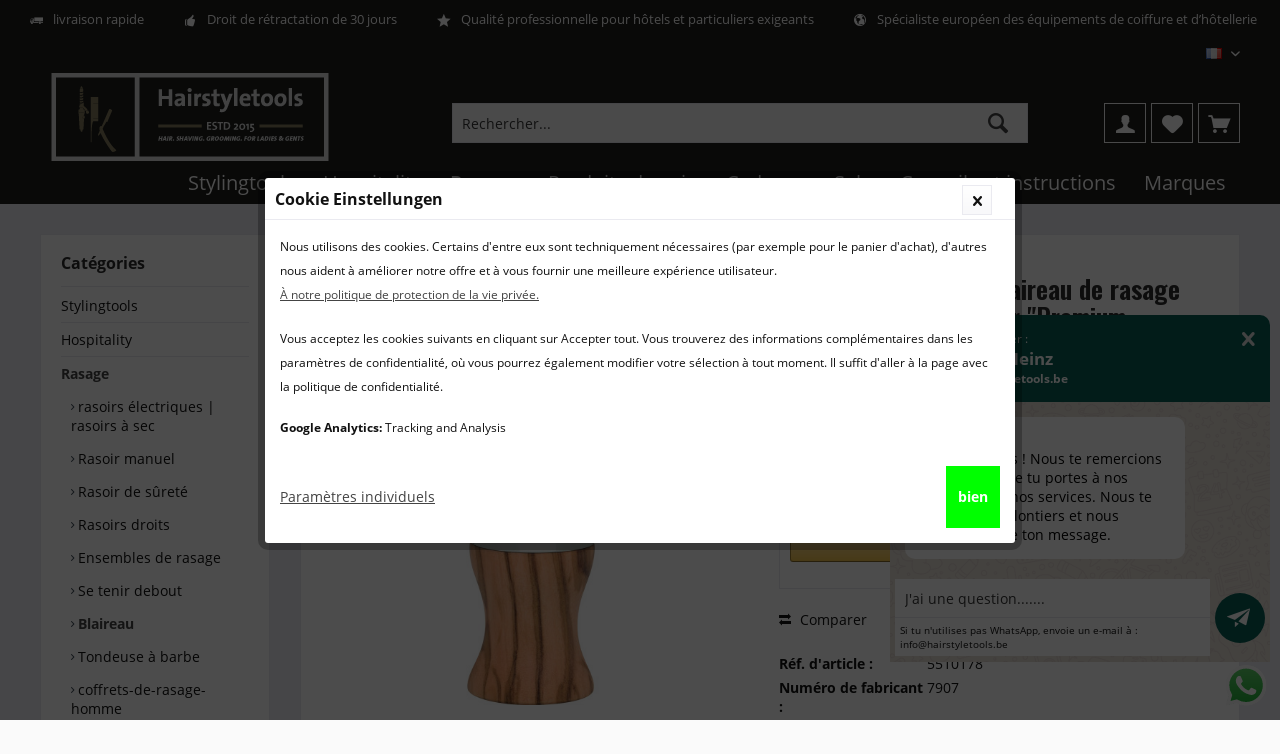

--- FILE ---
content_type: text/html; charset=UTF-8
request_url: https://hairstyletools.be/blaireau-de-rasage-argent-pointu-bois-d-olivier-vienne
body_size: 21816
content:
<!DOCTYPE html>
<html class="no-js" lang="fr-FR" itemscope="itemscope" itemtype="http://schema.org/WebPage">
<head>
<meta charset="utf-8"><script>window.dataLayer = window.dataLayer || [];</script><script>window.dataLayer.push({"ecommerce":{"detail":{"actionField":{"list":"Blaireau"},"products":[{"name":"Erbe Blaireau de rasage Silberspitz bois d&#039;olivier &quot;Premium Design VIENNA&quot;","id":"5510178","price":89.99,"brand":"ERBE Solingen","category":"Blaireau","variant":""}]},"currencyCode":"EUR"},"google_tag_params":{"ecomm_pagetype":"product","ecomm_prodid":5510178}});</script><!-- WbmTagManager -->
<script>
(function(w,d,s,l,i){w[l]=w[l]||[];w[l].push({'gtm.start':new Date().getTime(),event:'gtm.js'});var f=d.getElementsByTagName(s)[0],j=d.createElement(s),dl=l!='dataLayer'?'&l='+l:'';j.async=true;j.src='https://www.googletagmanager.com/gtm.js?id='+i+dl;f.parentNode.insertBefore(j,f);})(window,document,'script','dataLayer','GTM-TR8WG7T');
</script>
<!-- End WbmTagManager -->
<link rel="alternate" href="https://hairstyletools.be/blaireau-de-rasage-argent-pointu-bois-d-olivier-vienne" hreflang="fr-BE" />
<link rel="alternate" href="https://hairstyletools.de/rasierpinsel-silberspitz-olivenholz-vienna" hreflang="de-DE" />
<link rel="alternate" href="https://hairstyletools.de/rasierpinsel-silberspitz-olivenholz-vienna" hreflang="de" />
<link rel="alternate" href="https://www.hairstyletools.at/rasierpinsel-silberspitz-olivenholz-vienna" hreflang="de-AT" />
<link rel="alternate" href="https://hairstyletools.be/nederlands/scheerkwast-zilverkleurig-olijfhout-vienna" hreflang="nl-BE" />
<link rel="alternate" href="https://www.hairstyletools.com/shaving-brush-silver-pointed-olive-wood-vienna" hreflang="en-GB" />
<link rel="alternate" href="https://www.hairstyletools.com/shaving-brush-silver-pointed-olive-wood-vienna" hreflang="en" />
<link rel="alternate" href="https://hairstyletools.fr/blaireau-de-rasage-argent-pointu-bois-d-olivier-vienne" hreflang="fr-FR" />
<link rel="alternate" href="https://hairstyletools.fr/blaireau-de-rasage-argent-pointu-bois-d-olivier-vienne" hreflang="fr" />
<link rel="alternate" href="https://hairstyletools.nl/scheerkwast-zilverkleurig-olijfhout-vienna" hreflang="nl-NL" />
<link rel="alternate" href="https://hairstyletools.nl/scheerkwast-zilverkleurig-olijfhout-vienna" hreflang="nl" />
<link rel="alternate" href="https://hairstyletools.de/rasierpinsel-silberspitz-olivenholz-vienna" hreflang="x-default" />
<meta name="author" content="" />
<meta name="robots" content="index,follow" />
<meta name="revisit-after" content="15 jours" />
<meta name="keywords" content="de, vous, Design, la, rasage, et, d&amp;#039;olivier, en, blaireau, série, pour, avec, les, mousse, cette, un, Erbe, allez-y, votre, Premium" />
<meta name="description" content="Blaireau Silberspitz Olive Wood VIENNA ✓ du spécialiste du rasage Erbe Solingen ✓ commander rapidement et en toute sécurité ✓ acheter maintenant !" />
<meta property="og:type" content="product" />
<meta property="og:site_name" content="Hairstyletools.be-fr" />
<meta property="og:url" content="https://hairstyletools.be/blaireau-de-rasage-argent-pointu-bois-d-olivier-vienne" />
<meta property="og:title" content="Erbe Blaireau de rasage Silberspitz bois d&#039;olivier &quot;Premium Design VIENNA&quot;" />
<meta property="og:description" content=" Erbe&amp;nbsp;Blaireau de rasage&amp;nbsp;Silberspitz&amp;nbsp;bois d&#039;olivier &quot;Premium Design VIENNA&quot;.
Avec la série de rasage &quot;Erbe Premium Design VIENNA&quot;, tous les produits peuvent être combinés selon vos propres goûts et besoins. Alors..." />
<meta property="og:image" content="https://hairstyletools.be/media/image/b4/75/4b/7907_Vienna-Rasierpinsel-Olivenholz-Silberspitz.jpg" />
<meta name="twitter:card" content="product" />
<meta name="twitter:site" content="Hairstyletools.be-fr" />
<meta name="twitter:title" content="Erbe Blaireau de rasage Silberspitz bois d&#039;olivier &quot;Premium Design VIENNA&quot;" />
<meta name="twitter:description" content=" Erbe&amp;nbsp;Blaireau de rasage&amp;nbsp;Silberspitz&amp;nbsp;bois d&#039;olivier &quot;Premium Design VIENNA&quot;.
Avec la série de rasage &quot;Erbe Premium Design VIENNA&quot;, tous les produits peuvent être combinés selon vos propres goûts et besoins. Alors..." />
<meta name="twitter:image" content="https://hairstyletools.be/media/image/b4/75/4b/7907_Vienna-Rasierpinsel-Olivenholz-Silberspitz.jpg" />
<meta property="product:brand" content="ERBE Solingen" />
<meta property="product:price" content="89,99" />
<meta property="product:product_link" content="https://hairstyletools.be/blaireau-de-rasage-argent-pointu-bois-d-olivier-vienne" />
<meta itemprop="copyrightHolder" content="Hairstyletools.be-fr" />
<meta itemprop="copyrightYear" content="2014" />
<meta itemprop="isFamilyFriendly" content="True" />
<meta itemprop="image" content="https://hairstyletools.be/media/image/15/63/b8/HST_Logo.png" />
<meta name="viewport" content="width=device-width, initial-scale=1.0">
<meta name="mobile-web-app-capable" content="yes">
<meta name="apple-mobile-web-app-title" content="Hairstyletools.be-fr">
<meta name="apple-mobile-web-app-capable" content="yes">
<meta name="apple-mobile-web-app-status-bar-style" content="default">
<link rel="alternate" hreflang="fr" href="https://hairstyletools.be/blaireau-de-rasage-argent-pointu-bois-d-olivier-vienne" />
<link rel="alternate" hreflang="nl" href="https://hairstyletools.be/nederlands/scheerkwast-zilverkleurig-olijfhout-vienna" />
<link href="https://fonts.googleapis.com/css?family=Open+Sans:300,400,600|Oswald:300,400,600" rel="stylesheet">
<link rel="apple-touch-icon-precomposed" href="https://hairstyletools.be/media/image/8c/24/5e/favicon-180.png">
<link rel="shortcut icon" href="https://hairstyletools.be/media/image/19/e8/a6/favicon.jpg">
<meta name="msapplication-navbutton-color" content="#444444" />
<meta name="application-name" content="Hairstyletools.be-fr" />
<meta name="msapplication-starturl" content="https://hairstyletools.be/" />
<meta name="msapplication-window" content="width=1024;height=768" />
<meta name="msapplication-TileImage" content="/themes/Frontend/Responsive/frontend/_public/src/img/win-tile-image.png">
<meta name="msapplication-TileColor" content="#444444">
<meta name="theme-color" content="#444444" />
<link rel="canonical" href="https://hairstyletools.be/blaireau-de-rasage-argent-pointu-bois-d-olivier-vienne" />
<title itemprop="name">Blaireau de rasage argent pointu bois d'olivier VIENNE
</title>
<link href="/web/cache/1766090373_fe16dfa601ee4708f3cb9762f092fee3.css" media="all" rel="stylesheet" type="text/css" />
<script>
var mndCookieExpireDays = '31';
var mndCookieGACode = 'UA-128324676-1';
var mndCookieGAOptIn = 'true';
var mndCookieShowPrivacySettingsLink = 'true';
var mndCookieShowPrivacySettingsLinkText = 'Paramètres individuels';
var mndCookiePixelInstalled = '';
var mndCookieVersion = '1';
var mndCookiePrivacyLink = '/datenschutz';
var mndCookieImprintLink = '/impressum';
var mndCookieReloadPage = 'false';
var mndCookieReloadAddUtm = 'false';
var mndCookieCustomTrackingCookiesJSON = JSON.parse(JSON.stringify([]));
var mndCookieHideCloseButton = 'true';
var mndIsSecureShop = true;
// Simple function to read cookies
function mndGetTrackingCookie(name) {
var nameEQ = name + "=";
var ca = document.cookie.split(';');
for(var i=0;i < ca.length;i++) {
var c = ca[i];
while (c.charAt(0)==' ') c = c.substring(1,c.length);
if (c.indexOf(nameEQ) == 0) return c.substring(nameEQ.length,c.length);
}
return null;
}
// Custom JS function from plugin config
var mndCustomJs = function() {
}
// Set GA cookie and window attribute
if (mndCookieGACode !== '') {
var mndCookieGACodeArray = mndCookieGACode.split(',');
if(mndCookieGAOptIn === 'true' && mndGetTrackingCookie('mnd-ga-opted-in') !== 'true') {
mndCookieGACodeArray.forEach(function(el, index, array){
var gaProperty = mndCookieGACodeArray[index];
var disableStr = 'ga-disable-' + gaProperty;
if (mndIsSecureShop !== undefined && mndIsSecureShop === true) {
document.cookie = disableStr + '=true; expires=Thu, 31 Dec 2118 23:59:59 UTC; path=/; secure';
} else {
document.cookie = disableStr + '=true; expires=Thu, 31 Dec 2118 23:59:59 UTC; path=/;';
}
window[disableStr] = true;
});
} else {
mndCookieGACodeArray.forEach(function(el, index, array){
var gaProperty = mndCookieGACodeArray[index];
var disableStr = 'ga-disable-' + gaProperty;
if (mndGetTrackingCookie(disableStr) === 'true') {
window[disableStr] = true;
}
});
}
}
// Set data layer attributes
window.dataLayer = window.dataLayer || [];
// Check custom tracking codes and set data layers
for(var i = 0; i < mndCookieCustomTrackingCookiesJSON.length; i++) {
var obj = mndCookieCustomTrackingCookiesJSON[i];
if(obj.Name != '' && obj.Cookie != '') {
if(obj.Setting === 'Opt-In' && mndGetTrackingCookie(obj.Cookie) !== 'true') {
if (mndIsSecureShop !== undefined && mndIsSecureShop === true) {
document.cookie = obj.Cookie+'=false; expires=Thu, 31 Dec 2118 23:59:59 UTC; path=/; secure';
} else {
document.cookie = obj.Cookie+'=false; expires=Thu, 31 Dec 2118 23:59:59 UTC; path=/;';
}
}
if(obj.Setting === 'Opt-Out' && mndGetTrackingCookie(obj.Cookie) != 'false') {
if (mndIsSecureShop !== undefined && mndIsSecureShop === true) {
document.cookie = obj.Cookie+'=true; expires=Thu, 31 Dec 2118 23:59:59 UTC; path=/; secure';
} else {
document.cookie = obj.Cookie+'=true; expires=Thu, 31 Dec 2118 23:59:59 UTC; path=/;';
}
}
}
if(obj.Cookie != '') {
var layerName = obj.Cookie;
arr = [];
if(mndGetTrackingCookie(obj.Cookie) === 'true') {
arr[layerName] = 'active';
window.dataLayer.push(arr);
} else {
arr[layerName] = 'inactive';
window.dataLayer.push(arr);
}
}
}
</script>
<script>
window.basketData = {
hasData: false,
data:[]
};
</script>
<script>
var gaProperty = 'UA-128324676-1';
// Disable tracking if the opt-out cookie exists.
var disableStr = 'ga-disable-' + gaProperty;
if (document.cookie.indexOf(disableStr + '=true') > -1) {
window[disableStr] = true;
}
// Opt-out function
function gaOptout() {
document.cookie = disableStr + '=true; expires=Thu, 31 Dec 2199 23:59:59 UTC; path=/';
window[disableStr] = true;
}
</script>
<div data-googleAnalytics="true"
data-googleConversionID="781481618"
data-googleConversionLabel="haJYCNy-94sBEJLt0fQC"
data-googleConversionLanguage="fr"
data-googleTrackingID="UA-128324676-1"
data-googleAnonymizeIp="1"
data-googleOptOutCookie="1"
data-googleTrackingLibrary="ga"
data-realAmount=""
data-showCookieNote=""
data-cookieNoteMode="1"
>
</div>
</head>
<body class="is--ctl-detail is--act-index layout-fullwidth-boxed gwfont1 gwfont2 headtyp-3 no-sticky tcinntheme themeware-modern " >
<div data-paypalUnifiedMetaDataContainer="true"
data-paypalUnifiedRestoreOrderNumberUrl="https://hairstyletools.be/widgets/PaypalUnifiedOrderNumber/restoreOrderNumber"
class="is--hidden">
</div>
<div class="page-wrap">
<noscript class="noscript-main">
<div class="alert is--warning">
<div class="alert--icon">
<i class="icon--element icon--warning"></i>
</div>
<div class="alert--content">
Pour profiter de toutes les fonctionnalités de Hairstyletools.be-fr, nous vous conseillons d'activer Javascript dans votre navigateur.
</div>
</div>
<!-- WbmTagManager (noscript) -->
<iframe src="https://www.googletagmanager.com/ns.html?id=GTM-TR8WG7T"
        height="0" width="0" style="display:none;visibility:hidden"></iframe>
<!-- End WbmTagManager (noscript) --></noscript>
<header class="header-main mobil-usp">
<div class="topbar--features">
<div>
<div class="feature-1 b767 b1023 b1259"><i class="icon--truck"></i><span>livraison rapide</span></div>
<div class="feature-2 b767 b1023 b1259"><i class="icon--thumbsup"></i><span>Droit de rétractation de 30 jours</span></div>
<div class="feature-3 b767 b1023 b1259"><i class="icon--star"></i><span>Qualité professionnelle pour hôtels et particuliers exigeants</span></div>
<div class="feature-4 b767 b1023 b1259"><i class="icon--earth"></i><span>Spécialiste européen des équipements de coiffure et d’hôtellerie</span></div>
</div>
</div>
<div class="topbar top-bar no-link-text">
<div class="top-bar--navigation" role="menubar">

            <div class="top-bar--language navigation--entry">
            
                                    <form method="post" class="language--form">
                        
                            <div class="field--select">
                                								 											                                    	<div class="language--flag fr_FR">FR</div>
                                	                                                                
                                    <select name="__shop" class="language--select" data-auto-submit="true">
                                        																																			<option value="8" selected="selected">
													FR
												</option>
																																																								<option value="9" >
													NL
												</option>
																					                                    </select>
                                
                                <input type="hidden" name="__redirect" value="1">
                                
                                <span class="arrow"></span>
                            </div>
                        
                    </form>
                            
        </div>
    



    

</div>
<div class="header-container">
<div class="header-logo-and-suche">
<div class="logo hover-typ-1" role="banner">
<a class="logo--link" href="https://hairstyletools.be/" title="Hairstyletools.be-fr - Retour à l&#039;accueil">
<picture>
<source srcset="https://hairstyletools.be/media/image/15/63/b8/HST_Logo.png" media="(min-width: 78.75em)">
<source srcset="https://hairstyletools.be/media/image/15/63/b8/HST_Logo.png" media="(min-width: 64em)">
<source srcset="https://hairstyletools.be/media/image/15/63/b8/HST_Logo.png" media="(min-width: 48em)">
<img srcset="https://hairstyletools.be/media/image/15/63/b8/HST_Logo.png" alt="Hairstyletools.be-fr - Retour à l&#039;accueil" title="Hairstyletools.be-fr - Retour à l&#039;accueil"/>
</picture>
</a>
</div>
</div>
<div id="header--searchform" data-search="true" aria-haspopup="true">
<form action="/search" method="get" class="main-search--form">
<input type="search" name="sSearch" class="main-search--field" autocomplete="off" autocapitalize="off" placeholder="Rechercher..." maxlength="30" />
<button type="submit" class="main-search--button">
<i class="icon--search"></i>
<span class="main-search--text"></span>
</button>
<div class="form--ajax-loader">&nbsp;</div>
</form>
<div class="main-search--results"></div>
</div>
<div class="notepad-and-cart top-bar--navigation">






	<div class="navigation--entry entry--cart" role="menuitem">
		<a class="is--icon-left cart--link titletooltip" href="https://hairstyletools.be/checkout/cart" title="Votre panier ">
			<i class="icon--basket"></i>
			<span class="cart--display">
									Votre panier 
							</span>
            <span class="badge is--minimal cart--quantity is--hidden">0</span>
					</a>
		<div class="ajax-loader">&nbsp;</div>
	</div>




	<div class="navigation--entry entry--notepad" role="menuitem">
		<a href="https://hairstyletools.be/note" title="Mémo">
			<i class="icon--heart"></i>
						<span class="notepad--name">
				Mémo
			</span>
		</a>
	</div>




	
<div class="navigation--entry entry--compare is--hidden" role="menuitem" aria-haspopup="true" data-drop-down-menu="true">
<div>
    

</div>
</div>
<div class="navigation--entry entry--account" role="menuitem">
<a href="https://hairstyletools.be/account" title="Mon compte" class="entry--link account--link">
<span class="account--display">
<i class="icon--account"></i> <span class="name--account">Mon compte
</span>
</a>
</div>
</div>
<div class="navigation--entry entry--menu-left" role="menuitem">
<a class="entry--link entry--trigger is--icon-left" href="#offcanvas--left" data-offcanvas="true" data-offCanvasSelector=".sidebar-main">
<i class="icon--menu"></i> <span class="menu--name">Menu</span>
</a>
</div>
</div>
</div>
<div class="headbar colorwhite">
<nav class="navigation-main hide-kategorie-button hover-typ-1 font-family-primary"
data-tc-menu-headline="false" data-tc-menu-text="false">
<div data-menu-scroller="true" data-listSelector=".navigation--list.container" data-viewPortSelector=".navigation--list-wrapper"
data-stickyMenu="true"
data-stickyMenuTablet="1"
data-stickyMenuPhone="0"
data-stickyMenuPosition="400"
data-stickyMenuDuration="300"
>
<div class="navigation--list-wrapper">
<ul class="navigation--list container" role="menubar" itemscope="itemscope" itemtype="http://schema.org/SiteNavigationElement">
<li class="navigation--entry" role="menuitem"><a class="navigation--link" href="https://hairstyletools.be/outils-de-coiffure-pour-les-cheveux-de-certaines-marques" title="Stylingtools" itemprop="url"><span itemprop="name">Stylingtools</span></a></li><li class="navigation--entry" role="menuitem"><a class="navigation--link" href="https://hairstyletools.be/equipement-hotelier-belgique" title="Hospitality" itemprop="url"><span itemprop="name">Hospitality</span></a></li><li class="navigation--entry is--active" role="menuitem"><a class="navigation--link is--active" href="https://hairstyletools.be/commander-des-produits-de-rasage-en-ligne" title="Rasage" itemprop="url"><span itemprop="name">Rasage</span></a></li><li class="navigation--entry" role="menuitem"><a class="navigation--link" href="https://hairstyletools.be/produits-soin-visage-corps-rasage" title="Produits de soin" itemprop="url"><span itemprop="name">Produits de soin</span></a></li><li class="navigation--entry" role="menuitem"><a class="navigation--link" href="https://hairstyletools.be/geschenke" title="Cadeaux" itemprop="url"><span itemprop="name">Cadeaux</span></a></li><li class="navigation--entry" role="menuitem"><a class="navigation--link" href="https://hairstyletools.be/sale-chez-hairstyletools" title="Sale" itemprop="url"><span itemprop="name">Sale</span></a></li><li class="navigation--entry" role="menuitem"><a class="navigation--link" href="https://hairstyletools.be/conseils-et-instructions-pour-la-coiffure-rasage-et-bien-plus-encore--" title="Conseils et instructions" itemprop="url"><span itemprop="name">Conseils et instructions</span></a></li><li class="navigation--entry" role="menuitem"><a class="navigation--link" href="https://hairstyletools.be/des-marques-exclusives-cheveux-le-rasage-et-lhospitalit" title="Marques" itemprop="url"><span itemprop="name">Marques</span></a></li>            </ul>
</div>
<div class="advanced-menu" data-advanced-menu="true" data-hoverDelay="250">
<div class="menu--container">
<div class="button-container">
<a href="https://hairstyletools.be/outils-de-coiffure-pour-les-cheveux-de-certaines-marques" class="button--category" title="Accéder à la catégorieStylingtools">
<i class="icon--arrow-right"></i>
Accéder à la catégorieStylingtools
</a>
<span class="button--close">
<i class="icon--cross"></i>
</span>
</div>
<div class="content--wrapper has--content has--teaser">
<ul class="menu--list menu--level-0 columns--2" style="width: 50%;">
<li class="menu--list-item item--level-0" style="width: 100%">
<a href="https://hairstyletools.be/sche-cheveux-et-sche-cheveux-pour-les-coiffures-tendance" class="menu--list-item-link" title="Sèche-cheveux">Sèche-cheveux</a>
</li>
<li class="menu--list-item item--level-0" style="width: 100%">
<a href="https://hairstyletools.be/sche-cheveux-mural-et-sche-cheveux-en-tube" class="menu--list-item-link" title="Sèche-cheveux mural et sèche-cheveux en tube">Sèche-cheveux mural et sèche-cheveux en tube</a>
</li>
<li class="menu--list-item item--level-0" style="width: 100%">
<a href="https://hairstyletools.be/fer--lisser-et-lisseur-de-cheveux" class="menu--list-item-link" title="Lisseurs">Lisseurs</a>
</li>
<li class="menu--list-item item--level-0" style="width: 100%">
<a href="https://hairstyletools.be/des-fers--friser-de-qualit-professionnelle" class="menu--list-item-link" title="Fers à friser">Fers à friser</a>
</li>
<li class="menu--list-item item--level-0" style="width: 100%">
<a href="https://hairstyletools.be/tondeuses--cheveux-" class="menu--list-item-link" title="Tondeuses à cheveux">Tondeuses à cheveux</a>
</li>
<li class="menu--list-item item--level-0" style="width: 100%">
<a href="https://hairstyletools.be/brosse-et-peigne-" class="menu--list-item-link" title="Brosse et peigne">Brosse et peigne</a>
</li>
<li class="menu--list-item item--level-0" style="width: 100%">
<a href="https://hairstyletools.be/bigoudis-et-cagoules-de-sche-cheveux" class="menu--list-item-link" title="Bigoudis et hottes de séchage">Bigoudis et hottes de séchage</a>
</li>
<li class="menu--list-item item--level-0" style="width: 100%">
<a href="https://hairstyletools.be/accessoires-pour-outils-de-stylisme" class="menu--list-item-link" title="Accessoires pour outils de stylisme">Accessoires pour outils de stylisme</a>
</li>
</ul>
<div class="menu--delimiter" style="right: 50%;"></div>
<div class="menu--teaser" style="width: 50%;">
<a href="https://hairstyletools.be/outils-de-coiffure-pour-les-cheveux-de-certaines-marques" title="Accéder à la catégorieStylingtools" class="teaser--image" style="background-image: url(https://hairstyletools.be/media/image/ef/58/9e/Haare-3.jpg);"></a>
<div class="teaser--headline">Des outils de coiffure pour des coiffures à la mode</div>
<div class="teaser--text">
Outils de coiffure professionnels pour des coiffures tendance – pour hôtels &amp; salons en Belgique
Le coiffage professionnel commence avec les bons outils
Dans le secteur de la beauté et de l’hôtellerie, le premier regard compte. Une...
<a class="teaser--text-link" href="https://hairstyletools.be/outils-de-coiffure-pour-les-cheveux-de-certaines-marques" title="Plus d'information">
Plus d'information
</a>
</div>
</div>
</div>
</div>
<div class="menu--container">
<div class="button-container">
<a href="https://hairstyletools.be/equipement-hotelier-belgique" class="button--category" title="Accéder à la catégorieHospitality">
<i class="icon--arrow-right"></i>
Accéder à la catégorieHospitality
</a>
<span class="button--close">
<i class="icon--cross"></i>
</span>
</div>
<div class="content--wrapper has--content has--teaser">
<ul class="menu--list menu--level-0 columns--2" style="width: 50%;">
<li class="menu--list-item item--level-0" style="width: 100%">
<a href="https://hairstyletools.be/quipement-des-salles-de-bains-dans-les-htels-et--domicile" class="menu--list-item-link" title="Salle de bain de l&#039;hôtel - Equipements">Salle de bain de l'hôtel - Equipements</a>
</li>
<li class="menu--list-item item--level-0" style="width: 100%">
<a href="https://hairstyletools.be/accessoires-chambre-hotes-londoner" class="menu--list-item-link" title="Accessoires chambre hotes">Accessoires chambre hotes</a>
</li>
<li class="menu--list-item item--level-0" style="width: 100%">
<a href="https://hairstyletools.be/miroir-cosmtique-pour-les-htels-et--la-maison" class="menu--list-item-link" title="Miroir cosmétique ">Miroir cosmétique </a>
</li>
<li class="menu--list-item item--level-0" style="width: 100%">
<a href="https://hairstyletools.be/seche-cheveux-et-seche-mur-pour-hotels" class="menu--list-item-link" title="Sèche-cheveux d&#039;hôtel">Sèche-cheveux d'hôtel</a>
</li>
<li class="menu--list-item item--level-0" style="width: 100%">
<a href="https://hairstyletools.be/porte-bagages-hotel-belgique" class="menu--list-item-link" title="Porte-bagages ">Porte-bagages </a>
</li>
</ul>
<div class="menu--delimiter" style="right: 50%;"></div>
<div class="menu--teaser" style="width: 50%;">
<a href="https://hairstyletools.be/equipement-hotelier-belgique" title="Accéder à la catégorieHospitality" class="teaser--image" style="background-image: url(https://hairstyletools.be/media/image/ea/80/c6/hotelbad.jpg);"></a>
<div class="teaser--headline">acheter en ligne du matériel hôtelier professionnel - également pour les clients privés</div>
<div class="teaser--text">
Installations hôtelières
Bienvenue sur hairstyletools.be – votre spécialiste en équipement hôtelier de qualité en Belgique.   En tant qu'hôtelier ou propriétaire de location de vacances, vous savez combien il est important d'offrir un séjour...
<a class="teaser--text-link" href="https://hairstyletools.be/equipement-hotelier-belgique" title="Plus d'information">
Plus d'information
</a>
</div>
</div>
</div>
</div>
<div class="menu--container">
<div class="button-container">
<a href="https://hairstyletools.be/commander-des-produits-de-rasage-en-ligne" class="button--category" title="Accéder à la catégorieRasage">
<i class="icon--arrow-right"></i>
Accéder à la catégorieRasage
</a>
<span class="button--close">
<i class="icon--cross"></i>
</span>
</div>
<div class="content--wrapper has--content has--teaser">
<ul class="menu--list menu--level-0 columns--2" style="width: 50%;">
<li class="menu--list-item item--level-0" style="width: 100%">
<a href="https://hairstyletools.be/des-rasoirs-lectriques-pour-les-zones-humides-et-sches" class="menu--list-item-link" title="rasoirs électriques | rasoirs à sec">rasoirs électriques | rasoirs à sec</a>
</li>
<li class="menu--list-item item--level-0" style="width: 100%">
<a href="https://hairstyletools.be/rasoirs-et-rasoirs-humides-de-haute-qualit" class="menu--list-item-link" title="Rasoir manuel">Rasoir manuel</a>
</li>
<li class="menu--list-item item--level-0" style="width: 100%">
<a href="https://hairstyletools.be/rasoir-de-sret-" class="menu--list-item-link" title="Rasoir de sûreté">Rasoir de sûreté</a>
</li>
<li class="menu--list-item item--level-0" style="width: 100%">
<a href="https://hairstyletools.be/rasoirs-droits-et-shavettes-de-haute-qualite" class="menu--list-item-link" title="Rasoirs droits">Rasoirs droits</a>
</li>
<li class="menu--list-item item--level-0" style="width: 100%">
<a href="https://hairstyletools.be/rasierset-maenner" class="menu--list-item-link" title="Ensembles de rasage">Ensembles de rasage</a>
</li>
<li class="menu--list-item item--level-0" style="width: 100%">
<a href="https://hairstyletools.be/supports-de-rasoir" class="menu--list-item-link" title="Se tenir debout">Se tenir debout</a>
</li>
<li class="menu--list-item item--level-0" style="width: 100%">
<a href="https://hairstyletools.be/des-blaireaux-de-haute-qualit" class="menu--list-item-link" title="Blaireau">Blaireau</a>
</li>
<li class="menu--list-item item--level-0" style="width: 100%">
<a href="https://hairstyletools.be/des-tondeuses--barbe-professionnelles-exclusives" class="menu--list-item-link" title="Tondeuse à barbe">Tondeuse à barbe</a>
</li>
<li class="menu--list-item item--level-0" style="width: 100%">
<a href="https://hairstyletools.be/coffrets-de-rasage-homme" class="menu--list-item-link" title="coffrets-de-rasage-homme">coffrets-de-rasage-homme</a>
</li>
<li class="menu--list-item item--level-0" style="width: 100%">
<a href="https://hairstyletools.be/accessoires-rasoir" class="menu--list-item-link" title="Accessoires">Accessoires</a>
</li>
</ul>
<div class="menu--delimiter" style="right: 50%;"></div>
<div class="menu--teaser" style="width: 50%;">
<a href="https://hairstyletools.be/commander-des-produits-de-rasage-en-ligne" title="Accéder à la catégorieRasage" class="teaser--image" style="background-image: url(https://hairstyletools.be/media/image/cf/6f/cf/Rasur.jpg);"></a>
<div class="teaser--headline">Rasage : commander des produits de rasage en ligne</div>
<div class="teaser--text">
Le  rasage  est un élément essentiel de l'hygiène personnelle d'un homme. Peu importe que les hommes soient barbus et ne veuillent raser que les contours de leur barbe ou qu'ils veuillent épiler toute la zone du visage. Dans notre assortiment,...
<a class="teaser--text-link" href="https://hairstyletools.be/commander-des-produits-de-rasage-en-ligne" title="Plus d'information">
Plus d'information
</a>
</div>
</div>
</div>
</div>
<div class="menu--container">
<div class="button-container">
<a href="https://hairstyletools.be/produits-soin-visage-corps-rasage" class="button--category" title="Accéder à la catégorieProduits de soin">
<i class="icon--arrow-right"></i>
Accéder à la catégorieProduits de soin
</a>
<span class="button--close">
<i class="icon--cross"></i>
</span>
</div>
<div class="content--wrapper has--content has--teaser">
<ul class="menu--list menu--level-0 columns--2" style="width: 50%;">
<li class="menu--list-item item--level-0" style="width: 100%">
<a href="https://hairstyletools.be/soins-de-rasage-pour-hommes" class="menu--list-item-link" title="Soins de rasage">Soins de rasage</a>
<ul class="menu--list menu--level-1 columns--2">
<li class="menu--list-item item--level-1">
<a href="https://hairstyletools.be/soins-pre-rasage" class="menu--list-item-link" title="Soins de pré rasage">Soins de pré rasage</a>
</li>
<li class="menu--list-item item--level-1">
<a href="https://hairstyletools.be/rasage-cremes-raser" class="menu--list-item-link" title="Rasage | crèmes à raser">Rasage | crèmes à raser</a>
</li>
<li class="menu--list-item item--level-1">
<a href="https://hairstyletools.be/apres-rasage" class="menu--list-item-link" title="Produits après rasage">Produits après rasage</a>
</li>
<li class="menu--list-item item--level-1">
<a href="https://hairstyletools.be/produits-de-soin-pour-la-barbe-pour-hommes" class="menu--list-item-link" title="Produits pour le soin de la barbe">Produits pour le soin de la barbe</a>
</li>
</ul>
</li>
<li class="menu--list-item item--level-0" style="width: 100%">
<a href="https://hairstyletools.be/soins-des-cheveux" class="menu--list-item-link" title="Soins des cheveux ">Soins des cheveux </a>
<ul class="menu--list menu--level-1 columns--2">
<li class="menu--list-item item--level-1">
<a href="https://hairstyletools.be/shampoing-une-famille" class="menu--list-item-link" title="Shampoings homme &amp; femme">Shampoings homme & femme</a>
</li>
<li class="menu--list-item item--level-1">
<a href="https://hairstyletools.be/conditionneur-de-cheveux" class="menu--list-item-link" title="Conditionneur de cheveux pour elle &amp; lui">Conditionneur de cheveux pour elle & lui</a>
</li>
<li class="menu--list-item item--level-1">
<a href="https://hairstyletools.be/huiles-serums-soins-cheveux" class="menu--list-item-link" title="Soins des cheveux ">Soins des cheveux </a>
</li>
<li class="menu--list-item item--level-1">
<a href="https://hairstyletools.be/produits-coiffants-homme-femme" class="menu--list-item-link" title="Produits de coiffure">Produits de coiffure</a>
</li>
</ul>
</li>
<li class="menu--list-item item--level-0" style="width: 100%">
<a href="https://hairstyletools.be/soins-visage-hommes" class="menu--list-item-link" title="soins-visage">soins-visage</a>
<ul class="menu--list menu--level-1 columns--2">
<li class="menu--list-item item--level-1">
<a href="https://hairstyletools.be/nettoyants-visage-hommes" class="menu--list-item-link" title="Nettoyants visage hommes">Nettoyants visage hommes</a>
</li>
<li class="menu--list-item item--level-1">
<a href="https://hairstyletools.be/soins-visage-hommes-" class="menu--list-item-link" title="Soins visage hommes">Soins visage hommes</a>
</li>
</ul>
</li>
<li class="menu--list-item item--level-0" style="width: 100%">
<a href="https://hairstyletools.be/soins-du-corps-pour-hommes" class="menu--list-item-link" title="Soins du corps pour hommes">Soins du corps pour hommes</a>
<ul class="menu--list menu--level-1 columns--2">
<li class="menu--list-item item--level-1">
<a href="https://hairstyletools.be/nettoyage-corps-hommes" class="menu--list-item-link" title="Nettoyage du corps pour hommes">Nettoyage du corps pour hommes</a>
</li>
<li class="menu--list-item item--level-1">
<a href="https://hairstyletools.be/produits-de-soin-pour-le-corps-elle-et-lui" class="menu--list-item-link" title="Soins corporels homme &amp; femme">Soins corporels homme & femme</a>
</li>
<li class="menu--list-item item--level-1">
<a href="https://hairstyletools.be/parfums-homme-exclusifs" class="menu--list-item-link" title="arfums homme exclusifs &amp; haut de gamme">arfums homme exclusifs & haut de gamme</a>
</li>
</ul>
</li>
</ul>
<div class="menu--delimiter" style="right: 50%;"></div>
<div class="menu--teaser" style="width: 50%;">
<a href="https://hairstyletools.be/produits-soin-visage-corps-rasage" title="Accéder à la catégorieProduits de soin" class="teaser--image" style="background-image: url(https://hairstyletools.be/media/image/6a/81/59/Pflege-by-Hairstyletools.jpg);"></a>
<div class="teaser--headline">Produits de soin pour le visage, le corps et le rasage – Le confort au quotidien commence ici</div>
<div class="teaser--text">
Une peau bien entretenue, c’est plus qu’une question d’apparence – c’est une question de bien-être, de confiance et de rituel personnel. Que vous soyez adepte du rasage de près, que vous portiez une barbe ou que vous recherchiez une routine de...
<a class="teaser--text-link" href="https://hairstyletools.be/produits-soin-visage-corps-rasage" title="Plus d'information">
Plus d'information
</a>
</div>
</div>
</div>
</div>
<div class="menu--container">
<div class="button-container">
<a href="https://hairstyletools.be/geschenke" class="button--category" title="Accéder à la catégorieCadeaux">
<i class="icon--arrow-right"></i>
Accéder à la catégorieCadeaux
</a>
<span class="button--close">
<i class="icon--cross"></i>
</span>
</div>
<div class="content--wrapper has--content has--teaser">
<ul class="menu--list menu--level-0 columns--2" style="width: 50%;">
<li class="menu--list-item item--level-0" style="width: 100%">
<a href="https://hairstyletools.be/cadeaux-aux-femmes" class="menu--list-item-link" title="Cadeaux aux femmes">Cadeaux aux femmes</a>
</li>
<li class="menu--list-item item--level-0" style="width: 100%">
<a href="https://hairstyletools.be/geschenke-maenner" class="menu--list-item-link" title="Cadeaux pour les hommes">Cadeaux pour les hommes</a>
</li>
<li class="menu--list-item item--level-0" style="width: 100%">
<a href="https://hairstyletools.be/bijoux-parfumes-pour-elle-et-lui" class="menu--list-item-link" title="Bijoux parfumés pour elle et lui">Bijoux parfumés pour elle et lui</a>
</li>
</ul>
<div class="menu--delimiter" style="right: 50%;"></div>
<div class="menu--teaser" style="width: 50%;">
<a href="https://hairstyletools.be/geschenke" title="Accéder à la catégorieCadeaux" class="teaser--image" style="background-image: url(https://hairstyletools.be/media/image/71/9c/b9/Geschenke_neu.jpg);"></a>
<div class="teaser--headline">Geschenke für Sie und Ihn</div>
</div>
</div>
</div>
<div class="menu--container">
<div class="button-container">
<a href="https://hairstyletools.be/sale-chez-hairstyletools" class="button--category" title="Accéder à la catégorieSale">
<i class="icon--arrow-right"></i>
Accéder à la catégorieSale
</a>
<span class="button--close">
<i class="icon--cross"></i>
</span>
</div>
<div class="content--wrapper has--teaser">
<div class="menu--teaser" style="width: 100%;">
<div class="teaser--headline">Retours et articles de fin de série de haute qualité | commander en ligne rapidement et en toute sécurité</div>
<div class="teaser--text">
Bienvenue dans la boutique soldes &amp; retours de hairstyletools.be : la qualité à des prix imbattables !&nbsp;
Bienvenue dans notre espace soldes exclusif. Tu y trouveras des produits de coiffure de qualité supérieure de marques...
<a class="teaser--text-link" href="https://hairstyletools.be/sale-chez-hairstyletools" title="Plus d'information">
Plus d'information
</a>
</div>
</div>
</div>
</div>
<div class="menu--container">
<div class="button-container">
<a href="https://hairstyletools.be/conseils-et-instructions-pour-la-coiffure-rasage-et-bien-plus-encore--" class="button--category" title="Accéder à la catégorieConseils et instructions">
<i class="icon--arrow-right"></i>
Accéder à la catégorieConseils et instructions
</a>
<span class="button--close">
<i class="icon--cross"></i>
</span>
</div>
<div class="content--wrapper has--content has--teaser">
<ul class="menu--list menu--level-0 columns--2" style="width: 50%;">
<li class="menu--list-item item--level-0" style="width: 100%">
<a href="https://hairstyletools.be/conseils-outils-de-coiffure" class="menu--list-item-link" title="Outils de coiffure – Conseils &amp; Astuces ">Outils de coiffure – Conseils & Astuces </a>
</li>
<li class="menu--list-item item--level-0" style="width: 100%">
<a href="https://hairstyletools.be/equipement-hotel-seche-cheveux-porte-valise" class="menu--list-item-link" title="Équipement hôtel – Sèche-cheveux &amp; porte-valises">Équipement hôtel – Sèche-cheveux & porte-valises</a>
</li>
<li class="menu--list-item item--level-0" style="width: 100%">
<a href="https://hairstyletools.be/rasage-humide-conseils-recommandations" class="menu--list-item-link" title="Rasage humide – Conseils &amp; Recommandation">Rasage humide – Conseils & Recommandation</a>
</li>
<li class="menu--list-item item--level-0" style="width: 100%">
<a href="https://hairstyletools.be/produits-soin-conseils-recommandations" class="menu--list-item-link" title="Produits de soin – Conseils &amp; Recommandations">Produits de soin – Conseils & Recommandations</a>
</li>
</ul>
<div class="menu--delimiter" style="right: 50%;"></div>
<div class="menu--teaser" style="width: 50%;">
<div class="teaser--headline">Conseils & Astuces pour Coiffure, Équipement pour Hôtel, Rasage & Soins</div>
<div class="teaser--text">
Bienvenue dans l’espace conseils de Hairstyletools – votre expert en Belgique pour  outils de coiffure ,  équipement pour hôtel ,  produits de soins  et  rasage . Retrouvez ici des guides pratiques, des conseils d’achat et des inspirations pour...
<a class="teaser--text-link" href="https://hairstyletools.be/conseils-et-instructions-pour-la-coiffure-rasage-et-bien-plus-encore--" title="Plus d'information">
Plus d'information
</a>
</div>
</div>
</div>
</div>
<div class="menu--container">
<div class="button-container">
<a href="https://hairstyletools.be/des-marques-exclusives-cheveux-le-rasage-et-lhospitalit" class="button--category" title="Accéder à la catégorieMarques">
<i class="icon--arrow-right"></i>
Accéder à la catégorieMarques
</a>
<span class="button--close">
<i class="icon--cross"></i>
</span>
</div>
<div class="content--wrapper has--content has--teaser">
<ul class="menu--list menu--level-0 columns--2" style="width: 50%;">
<li class="menu--list-item item--level-0" style="width: 100%">
<a href="https://hairstyletools.be/boutique-aliseo" class="menu--list-item-link" title="Aliseo Shop">Aliseo Shop</a>
</li>
<li class="menu--list-item item--level-0" style="width: 100%">
<a href="https://hairstyletools.be/boutique-beviro" class="menu--list-item-link" title="Boutique-beviro">Boutique-beviro</a>
</li>
<li class="menu--list-item item--level-0" style="width: 100%">
<a href="https://hairstyletools.be/bolin-webb-rasoirs-luxe" class="menu--list-item-link" title="Bolin Webb Shop">Bolin Webb Shop</a>
</li>
<li class="menu--list-item item--level-0" style="width: 100%">
<a href="https://hairstyletools.be/lisseur-cloud-nine" class="menu--list-item-link" title="Cloud nine Shop">Cloud nine Shop</a>
</li>
<li class="menu--list-item item--level-0" style="width: 100%">
<a href="https://hairstyletools.be/dovo-solingen-rasoirs-rasage" class="menu--list-item-link" title="Dovo Shop">Dovo Shop</a>
</li>
<li class="menu--list-item item--level-0" style="width: 100%">
<a href="https://hairstyletools.be/elchim-seche-cheveux-professionnel" class="menu--list-item-link" title="elchim Shop">elchim Shop</a>
</li>
<li class="menu--list-item item--level-0" style="width: 100%">
<a href="https://hairstyletools.be/ermila-tondeuses-professionnelles" class="menu--list-item-link" title="Ermila Shop">Ermila Shop</a>
</li>
<li class="menu--list-item item--level-0" style="width: 100%">
<a href="https://hairstyletools.be/erbe-outils-soin-solingen" class="menu--list-item-link" title="Erbe Shop">Erbe Shop</a>
</li>
<li class="menu--list-item item--level-0" style="width: 100%">
<a href="https://hairstyletools.be/men-ue-soins-homme" class="menu--list-item-link" title="men-ü Shop">men-ü Shop</a>
</li>
<li class="menu--list-item item--level-0" style="width: 100%">
<a href="https://hairstyletools.be/rasoir-merkur-solingen" class="menu--list-item-link" title="Merkur Shop">Merkur Shop</a>
</li>
<li class="menu--list-item item--level-0" style="width: 100%">
<a href="https://hairstyletools.be/tondeuse-moser" class="menu--list-item-link" title="Moser Shop">Moser Shop</a>
</li>
<li class="menu--list-item item--level-0" style="width: 100%">
<a href="https://hairstyletools.be/proraso-soins-rasage-italien" class="menu--list-item-link" title="Proraso Shop">Proraso Shop</a>
</li>
<li class="menu--list-item item--level-0" style="width: 100%">
<a href="https://hairstyletools.be/split-ender-coupe-cheveux-fendus" class="menu--list-item-link" title="Split Ender Shop">Split Ender Shop</a>
</li>
<li class="menu--list-item item--level-0" style="width: 100%">
<a href="https://hairstyletools.be/taylor-old-bond-soins-rasage" class="menu--list-item-link" title="Taylor of old Bond Shop">Taylor of old Bond Shop</a>
</li>
<li class="menu--list-item item--level-0" style="width: 100%">
<a href="https://hairstyletools.be/valera-seche-cheveux-professionnel" class="menu--list-item-link" title="Valera Shop">Valera Shop</a>
</li>
<li class="menu--list-item item--level-0" style="width: 100%">
<a href="https://hairstyletools.be/wahl-tondeuses-coiffeurs" class="menu--list-item-link" title="Wahl Shop">Wahl Shop</a>
</li>
</ul>
<div class="menu--delimiter" style="right: 50%;"></div>
<div class="menu--teaser" style="width: 50%;">
<div class="teaser--headline">Marques exclusives pour le rasage et l'hospitalité | acheter en ligne ici </div>
</div>
</div>
</div>
</div>
</div>
</nav>
</div>
</header>
<div class="container--ajax-cart off-canvas-90" data-collapse-cart="true" data-displayMode="offcanvas"></div>
<section class="content-main container block-group">
<div class="content-main--inner">
<aside class="sidebar-left "
data-nsin="0" data-nsbl="0" data-nsno="0" data-nsde="1" data-nsli="1" data-nsse="1" data-nsre="0" data-nsca="0" data-nsac="1" data-nscu="1" data-nspw="1" data-nsne="1" data-nsfo="1" data-nssm="1" data-nsad="1" data-tnsin="0" data-tnsbl="0" data-tnsno="0" data-tnsde="1" data-tnsli="1" data-tnsse="1" data-tnsre="0" data-tnsca="0" data-tnsac="1" data-tnscu="1" data-tnspw="1" data-tnsne="1" data-tnsfo="1" data-tnssm="1" data-tnsad="1">
<div class="sidebar-main off-canvas off-canvas-90">
<div class="navigation--entry entry--close-off-canvas">
<a href="#close-categories-menu" title="Fermer menu" class="navigation--link">
<i class="icon--cross"></i>
</a>
</div>
<div class="navigation--smartphone">
<ul class="navigation--list ">
<div class="mobile--switches">

            <div class="top-bar--language navigation--entry">
            
                                    <form method="post" class="language--form">
                        
                            <div class="field--select">
                                								 											                                    	<div class="language--flag fr_FR">FR</div>
                                	                                                                
                                    <select name="__shop" class="language--select" data-auto-submit="true">
                                        																																			<option value="8" selected="selected">
													FR
												</option>
																																																								<option value="9" >
													NL
												</option>
																					                                    </select>
                                
                                <input type="hidden" name="__redirect" value="1">
                                
                                <span class="arrow"></span>
                            </div>
                        
                    </form>
                            
        </div>
    



    

</div>
</ul>
</div>
<div class="sidebar--categories-wrapper"
data-subcategory-nav="true"
data-mainCategoryId="3"
data-categoryId="23"
data-fetchUrl="/widgets/listing/getCategory/categoryId/23">
<div class="categories--headline navigation--headline">
Catégories
</div>
<div class="sidebar--categories-navigation">
<ul class="sidebar--navigation categories--navigation navigation--list is--drop-down is--level0 is--rounded" role="menu">
<li class="navigation--entry has--sub-children" role="menuitem">
<a class="navigation--link link--go-forward"
href="https://hairstyletools.be/outils-de-coiffure-pour-les-cheveux-de-certaines-marques"
data-categoryId="5"
data-fetchUrl="/widgets/listing/getCategory/categoryId/5"
title="Stylingtools"
>
Stylingtools
<span class="is--icon-right">
<i class="icon--arrow-right"></i>
</span>
</a>
</li>
<li class="navigation--entry has--sub-children" role="menuitem">
<a class="navigation--link link--go-forward"
href="https://hairstyletools.be/equipement-hotelier-belgique"
data-categoryId="8"
data-fetchUrl="/widgets/listing/getCategory/categoryId/8"
title="Hospitality"
>
Hospitality
<span class="is--icon-right">
<i class="icon--arrow-right"></i>
</span>
</a>
</li>
<li class="navigation--entry is--active has--sub-categories has--sub-children" role="menuitem">
<a class="navigation--link is--active has--sub-categories link--go-forward"
href="https://hairstyletools.be/commander-des-produits-de-rasage-en-ligne"
data-categoryId="6"
data-fetchUrl="/widgets/listing/getCategory/categoryId/6"
title="Rasage"
>
Rasage
<span class="is--icon-right">
<i class="icon--arrow-right"></i>
</span>
</a>
<ul class="sidebar--navigation categories--navigation navigation--list is--level1 is--rounded" role="menu">
<li class="navigation--entry" role="menuitem">
<a class="navigation--link"
href="https://hairstyletools.be/des-rasoirs-lectriques-pour-les-zones-humides-et-sches"
data-categoryId="19"
data-fetchUrl="/widgets/listing/getCategory/categoryId/19"
title="rasoirs électriques | rasoirs à sec"
>
rasoirs électriques | rasoirs à sec
</a>
</li>
<li class="navigation--entry" role="menuitem">
<a class="navigation--link"
href="https://hairstyletools.be/rasoirs-et-rasoirs-humides-de-haute-qualit"
data-categoryId="20"
data-fetchUrl="/widgets/listing/getCategory/categoryId/20"
title="Rasoir manuel"
>
Rasoir manuel
</a>
</li>
<li class="navigation--entry" role="menuitem">
<a class="navigation--link"
href="https://hairstyletools.be/rasoir-de-sret-"
data-categoryId="362"
data-fetchUrl="/widgets/listing/getCategory/categoryId/362"
title="Rasoir de sûreté"
>
Rasoir de sûreté
</a>
</li>
<li class="navigation--entry" role="menuitem">
<a class="navigation--link"
href="https://hairstyletools.be/rasoirs-droits-et-shavettes-de-haute-qualite"
data-categoryId="361"
data-fetchUrl="/widgets/listing/getCategory/categoryId/361"
title="Rasoirs droits"
>
Rasoirs droits
</a>
</li>
<li class="navigation--entry" role="menuitem">
<a class="navigation--link"
href="https://hairstyletools.be/rasierset-maenner"
data-categoryId="21"
data-fetchUrl="/widgets/listing/getCategory/categoryId/21"
title="Ensembles de rasage"
>
Ensembles de rasage
</a>
</li>
<li class="navigation--entry" role="menuitem">
<a class="navigation--link"
href="https://hairstyletools.be/supports-de-rasoir"
data-categoryId="22"
data-fetchUrl="/widgets/listing/getCategory/categoryId/22"
title="Se tenir debout"
>
Se tenir debout
</a>
</li>
<li class="navigation--entry is--active" role="menuitem">
<a class="navigation--link is--active"
href="https://hairstyletools.be/des-blaireaux-de-haute-qualit"
data-categoryId="23"
data-fetchUrl="/widgets/listing/getCategory/categoryId/23"
title="Blaireau"
>
Blaireau
</a>
</li>
<li class="navigation--entry" role="menuitem">
<a class="navigation--link"
href="https://hairstyletools.be/des-tondeuses--barbe-professionnelles-exclusives"
data-categoryId="24"
data-fetchUrl="/widgets/listing/getCategory/categoryId/24"
title="Tondeuse à barbe"
>
Tondeuse à barbe
</a>
</li>
<li class="navigation--entry" role="menuitem">
<a class="navigation--link"
href="https://hairstyletools.be/coffrets-de-rasage-homme"
data-categoryId="357"
data-fetchUrl="/widgets/listing/getCategory/categoryId/357"
title="coffrets-de-rasage-homme"
>
coffrets-de-rasage-homme
</a>
</li>
<li class="navigation--entry" role="menuitem">
<a class="navigation--link"
href="https://hairstyletools.be/accessoires-rasoir"
data-categoryId="216"
data-fetchUrl="/widgets/listing/getCategory/categoryId/216"
title="Accessoires"
>
Accessoires
</a>
</li>
</ul>
</li>
<li class="navigation--entry has--sub-children" role="menuitem">
<a class="navigation--link link--go-forward"
href="https://hairstyletools.be/produits-soin-visage-corps-rasage"
data-categoryId="7"
data-fetchUrl="/widgets/listing/getCategory/categoryId/7"
title="Produits de soin"
>
Produits de soin
<span class="is--icon-right">
<i class="icon--arrow-right"></i>
</span>
</a>
</li>
<li class="navigation--entry has--sub-children" role="menuitem">
<a class="navigation--link link--go-forward"
href="https://hairstyletools.be/geschenke"
data-categoryId="9"
data-fetchUrl="/widgets/listing/getCategory/categoryId/9"
title="Cadeaux"
>
Cadeaux
<span class="is--icon-right">
<i class="icon--arrow-right"></i>
</span>
</a>
</li>
<li class="navigation--entry" role="menuitem">
<a class="navigation--link"
href="https://hairstyletools.be/sale-chez-hairstyletools"
data-categoryId="10"
data-fetchUrl="/widgets/listing/getCategory/categoryId/10"
title="Sale"
>
Sale
</a>
</li>
<li class="navigation--entry has--sub-children" role="menuitem">
<a class="navigation--link link--go-forward"
href="https://hairstyletools.be/conseils-et-instructions-pour-la-coiffure-rasage-et-bien-plus-encore--"
data-categoryId="11"
data-fetchUrl="/widgets/listing/getCategory/categoryId/11"
title="Conseils et instructions"
>
Conseils et instructions
<span class="is--icon-right">
<i class="icon--arrow-right"></i>
</span>
</a>
</li>
<li class="navigation--entry has--sub-children" role="menuitem">
<a class="navigation--link link--go-forward"
href="https://hairstyletools.be/des-marques-exclusives-cheveux-le-rasage-et-lhospitalit"
data-categoryId="12"
data-fetchUrl="/widgets/listing/getCategory/categoryId/12"
title="Marques"
>
Marques
<span class="is--icon-right">
<i class="icon--arrow-right"></i>
</span>
</a>
</li>
</ul>
</div>
</div>
</div>
</aside>
<div class="content--wrapper">
<div class="content product--details" itemscope itemtype="http://schema.org/Product" data-ajax-wishlist="true" data-compare-ajax="true" data-ajax-variants-container="true">
<header class="product--header">
<div class="product--info">
</div>
</header>
<div class="product--detail-upper block-group">
<div class="product--image-container image-slider product--image-zoom"
data-image-slider="true"
data-image-gallery="true"		 data-maxZoom="0"
data-thumbnails=".image--thumbnails"
>
<div class="image-slider--container no--thumbnails"><div class="image-slider--slide"><div class="image--box image-slider--item"><span class="image--element"data-img-large="https://hairstyletools.be/media/image/af/8d/f0/7907_Vienna-Rasierpinsel-Olivenholz-Silberspitz_1280x1280.jpg"data-img-small="https://hairstyletools.be/media/image/42/8b/8e/7907_Vienna-Rasierpinsel-Olivenholz-Silberspitz_200x200.jpg"data-img-original="https://hairstyletools.be/media/image/b4/75/4b/7907_Vienna-Rasierpinsel-Olivenholz-Silberspitz.jpg"data-alt="Erbe Blaireau de rasage Silberspitz bois d&amp;#039;olivier &amp;quot;Premium Design VIENNA&amp;quot;"><span class="image--media"><img srcset="https://hairstyletools.be/media/image/4a/94/74/7907_Vienna-Rasierpinsel-Olivenholz-Silberspitz_600x600.jpg, https://hairstyletools.be/media/image/2d/e5/a1/7907_Vienna-Rasierpinsel-Olivenholz-Silberspitz_600x600@2x.jpg 2x" alt="Erbe Blaireau de rasage Silberspitz bois d&amp;#039;olivier &amp;quot;Premium Design VIENNA&amp;quot;" itemprop="image" /></span></span></div></div></div>
</div>
<div class="product--buybox block">
<meta itemprop="brand" content="ERBE Solingen"/>
<h1 class="product--title" itemprop="name">
ERBE Solingen Erbe Blaireau de rasage Silberspitz bois d&#039;olivier &quot;Premium Design VIENNA&quot;
</h1>
<div class="product--supplier">
<a href="https://hairstyletools.be/erbe-solingen"
title="Autres articles de ERBE Solingen"
class="product--supplier-link">
<img src="https://hairstyletools.be/media/image/08/d1/7f/Erbe-for-men.png" alt="ERBE Solingen">
</a>
</div>
<div itemprop="offers" itemscope itemtype="http://schema.org/Offer" class="buybox--inner">
<meta itemprop="priceCurrency" content="EUR"/>
<meta itemprop="url" content="https://hairstyletools.be/blaireau-de-rasage-argent-pointu-bois-d-olivier-vienne"/>
<div class="product--price price--default">
<span class="price--content content--default">
<meta itemprop="price" content="89.99">
89,99&nbsp;&euro; *
</span>
</div>
<p class="product--tax" data-content="" data-modalbox="true" data-targetSelector="a" data-mode="ajax">
Prix dont TVA <a title="shipping costs" href="https://hairstyletools.be/custom/index/sCustom/28" style="text-decoration:underline"> plus frais de port</a>
</p>
<div class="product--delivery">
<link itemprop="availability" href="http://schema.org/InStock" />
<p class="delivery--information">
<span class="delivery--text delivery--text-available">
<i class="icon--truck"></i>
Immédiatement prêt à être expédié, en 2 ou 3 jours ouvrables avec vous
</span>
</p>
</div>
<span itemprop="sku" content="5510178"></span>
<span itemprop="url" content="https://hairstyletools.be/blaireau-de-rasage-argent-pointu-bois-d-olivier-vienne"></span>
<span itemprop="availability" href="http://schema.org/InStock"></span>
<div class="product--configurator">
</div>
<form name="sAddToBasket" method="post" action="https://hairstyletools.be/checkout/addArticle" class="buybox--form" data-add-article="true" data-eventName="submit" data-showModal="false" data-addArticleUrl="https://hairstyletools.be/checkout/ajaxAddArticleCart">
<input class="abo--hidden-values" type="hidden" value="" name="sDeliveryInterval" disabled="disabled"/>
<input class="abo--hidden-values" type="hidden" value="" name="sDurationInterval" disabled="disabled"/>
<input class="abo--hidden-values" type="hidden" value="" name="sEndlessSubscription" />
<input type="hidden" name="sActionIdentifier" value=""/>
<input type="hidden" name="sAddAccessories" id="sAddAccessories" value=""/>
<input type="hidden" name="sAdd" value="5510178"/>
<div class="buybox--button-container block-group">
<div class="buybox--quantity block">
<div class="select-field">
<select id="sQuantity" name="sQuantity" class="quantity--select">
<option value="1">1</option>
<option value="2">2</option>
<option value="3">3</option>
<option value="4">4</option>
<option value="5">5</option>
<option value="6">6</option>
<option value="7">7</option>
<option value="8">8</option>
<option value="9">9</option>
<option value="10">10</option>
<option value="11">11</option>
<option value="12">12</option>
<option value="13">13</option>
<option value="14">14</option>
<option value="15">15</option>
<option value="16">16</option>
<option value="17">17</option>
<option value="18">18</option>
<option value="19">19</option>
<option value="20">20</option>
<option value="21">21</option>
<option value="22">22</option>
<option value="23">23</option>
<option value="24">24</option>
<option value="25">25</option>
<option value="26">26</option>
<option value="27">27</option>
<option value="28">28</option>
<option value="29">29</option>
<option value="30">30</option>
<option value="31">31</option>
<option value="32">32</option>
<option value="33">33</option>
<option value="34">34</option>
<option value="35">35</option>
<option value="36">36</option>
<option value="37">37</option>
<option value="38">38</option>
<option value="39">39</option>
<option value="40">40</option>
<option value="41">41</option>
<option value="42">42</option>
<option value="43">43</option>
<option value="44">44</option>
<option value="45">45</option>
<option value="46">46</option>
<option value="47">47</option>
<option value="48">48</option>
<option value="49">49</option>
<option value="50">50</option>
<option value="51">51</option>
<option value="52">52</option>
<option value="53">53</option>
<option value="54">54</option>
<option value="55">55</option>
<option value="56">56</option>
<option value="57">57</option>
<option value="58">58</option>
<option value="59">59</option>
<option value="60">60</option>
<option value="61">61</option>
<option value="62">62</option>
<option value="63">63</option>
<option value="64">64</option>
<option value="65">65</option>
<option value="66">66</option>
<option value="67">67</option>
<option value="68">68</option>
<option value="69">69</option>
<option value="70">70</option>
<option value="71">71</option>
<option value="72">72</option>
<option value="73">73</option>
<option value="74">74</option>
<option value="75">75</option>
<option value="76">76</option>
<option value="77">77</option>
<option value="78">78</option>
<option value="79">79</option>
<option value="80">80</option>
<option value="81">81</option>
<option value="82">82</option>
<option value="83">83</option>
<option value="84">84</option>
<option value="85">85</option>
<option value="86">86</option>
<option value="87">87</option>
<option value="88">88</option>
<option value="89">89</option>
<option value="90">90</option>
<option value="91">91</option>
<option value="92">92</option>
<option value="93">93</option>
<option value="94">94</option>
<option value="95">95</option>
<option value="96">96</option>
<option value="97">97</option>
<option value="98">98</option>
<option value="99">99</option>
<option value="100">100</option>
</select>
</div>
</div>
<button class="buybox--button block btn is--primary is--icon-right is--center is--large" name="Ajouter au panier">
Dans le panier <i class="icon--arrow-right"></i>
</button>
<div class="amazon-pay-button-wrapper buybox--button">
<div class="amazon-add-cart-button amazon-add-cart-detail-button"></div>
</div>
</div>
</form>
<nav class="product--actions">
<form action="https://hairstyletools.be/compare/add_article/articleID/731" method="post" class="action--form">
<button type="submit" data-product-compare-add="true" title="Comparer" class="action--link action--compare">
<i class="icon--compare"></i> Comparer
</button>
</form>
<form action="https://hairstyletools.be/note/add/ordernumber/5510178" method="post" class="action--form">
<button type="submit"
class="action--link link--notepad"
title="Sur le mémo"
data-ajaxUrl="https://hairstyletools.be/note/ajaxAdd/ordernumber/5510178"
data-text="Sauveg.">
<i class="icon--heart"></i> <span class="action--text">Se souv.</span>
</button>
</form>
<a href="https://hairstyletools.be/formulaire-de-demande?sInquiry=detail&sOrdernumber=5510178" rel="nofollow" class="action--link link--contact" title="Questions sur l&#039;article ?">
<i class="icon--help"></i> Questions sur l'article ?
</a>
</nav>
</div>
<ul class="product--base-info list--unstyled">
<li class="base-info--entry entry--sku">
<strong class="entry--label">
Réf. d'article :
</strong>
<meta itemprop="productID" content="761"/>
<span class="entry--content" itemprop="sku">
5510178
</span>
</li>
<li class="base-info--entry entry--ean">
<strong class="entry--label">Numéro de fabricant :</strong>
<span class="entry--content" itemprop="mpn">7907</span>
</li>
<div id="usp-artikelbox">
<p><strong>Advantages</strong></p>
<ul>
<li>Free delivery on orders over € 100, -</li>
<li>Shipping within 24 hours *</li>
<li>30 days money back guarantee</li>
</ul>
</div>
</ul>
</div>
<div class="wesiowhatsapp-detailbox">
<button class="btn is--secondary is--small"
data-openwa="true"
data-message="Ich habe ein tolles Produkt gefunden: https://hairstyletools.be/blaireau-de-rasage-argent-pointu-bois-d-olivier-vienne?number=5510178"
>
<img alt="WhatsApp Icon" src="/custom/plugins/WesioWhatsApp/Resources/views/frontend/_public/src/img/whatsapp_flat.svg"
class="wa-btn-icon">
Mit Freunden teilen
</button>
<button class="btn is--secondary is--small"
data-openwa="true"
data-message="Ich interessiere mich für folgendes Produkt https://hairstyletools.be/blaireau-de-rasage-argent-pointu-bois-d-olivier-vienne?number=5510178"
data-number="4917630580904"
>
<img alt="WhatsApp Icon" src="/custom/plugins/WesioWhatsApp/Resources/views/frontend/_public/src/img/whatsapp_flat.svg"
class="wa-btn-icon">
Über WhatsApp anfragen
</button>
<span class="wa-info"></span>
</div>
</div>
<div class="tab-menu--product">
<div class="tab--navigation">
<a href="#" class="tab--link" title="Description" data-tabName="description">Description</a>
</div>
<div class="tab--container-list">
<div class="tab--container">
<div class="tab--header">
<a href="#" class="tab--title" title="Description">Description</a>
</div>
<div class="tab--preview">
Erbe&nbsp;Blaireau de rasage&nbsp;Silberspitz&nbsp;bois d'olivier "Premium Design VIENNA"....<a href="#" class="tab--link" title="plus">plus</a>
</div>
<div class="tab--content">
<div class="buttons--off-canvas">
<a href="#" title="Fermer menu" class="close--off-canvas">
<i class="icon--arrow-left"></i>
Fermer menu
</a>
</div>
<div class="content--description">
<div class="content--title">
</div>
<div class="product--description" itemprop="description">
<h2>Erbe&nbsp;Blaireau de rasage&nbsp;Silberspitz&nbsp;bois d'olivier "Premium Design VIENNA".</h2>
<p>Avec la série de rasage "Erbe Premium Design VIENNA", tous les produits peuvent être combinés selon vos propres goûts et besoins. Alors allez-y, allez-y : <br>"Mélange tes préférés"<br>Si vous voulez un rasage parfait, vous avez besoin d'une mousse parfaite.<br>Le blaireau de rasage Erbe est un blaireau de haute qualité qui crée cette mousse parfaite pour vous avec ses poils de blaireau et l'applique délicatement et agréablement.<br>Grâce à son manche en bois d'olivier, cette brosse attire particulièrement l'attention dans votre salle de bains, surtout si vous la combinez avec la nouvelle série Erbe Premium Design VIENNA.<br>Premium Design Vienne<br>Bois d'olivier et résine précieuse en noir<br>la beauté historique de Vienne en relation avec les avions d'élégance traditionnels de la série "Erbe Premiumdesign Vienna". Les matériaux utilisés pour les poignées sont des bois précieux ou de belles résines précieuses noires de forme ergonomique.<br>Le luxe pour votre rasage humide quotidien.</p>
<p>&nbsp;</p>
<p>&nbsp;</p>
</div>
<div class="product--properties panel has--border">
<table class="product--properties-table">
<tr class="product--properties-row">
<td class="product--properties-label is--bold">Couleur:</td>
<td class="product--properties-value">brun</td>
</tr>
<tr class="product--properties-row">
<td class="product--properties-label is--bold">brosse à cheveux:</td>
<td class="product--properties-value">poil de blaireau : pointe argentée </td>
</tr>
<tr class="product--properties-row">
<td class="product--properties-label is--bold">Matière:</td>
<td class="product--properties-value">bois d&#039;olivier</td>
</tr>
</table>
</div>
<div class="content--title">
Liens supplémentaires vers "Erbe Blaireau de rasage Silberspitz bois d&#039;olivier &quot;Premium Design VIENNA&quot;"
</div>
<ul class="content--list list--unstyled">
<li class="list--entry">
<a href="https://hairstyletools.be/formulaire-de-demande?sInquiry=detail&sOrdernumber=5510178" rel="nofollow" class="content--link link--contact" title="Questions sur l&#039;article ?">
<i class="icon--arrow-right"></i> Questions sur l'article ?
</a>
</li>
<li class="list--entry" >
<a href="https://hairstyletools.be/erbe-solingen"
target="_parent"
class="content--link link--supplier"
title="Autres articles de ERBE Solingen">
<i class="icon--arrow-right"></i> Autres articles de ERBE Solingen
</a>
</li>
</ul>
</div>
</div>
</div>
</div>
</div>
<div class="tab-menu--cross-selling">
<div class="tab--navigation">
<a href="#content--related-products" title="Accessoire" class="tab--link">
Accessoire
<span class="product--rating-count-wrapper">
<span class="product--rating-count">6</span>
</span>
</a>
<a href="#content--similar-products" title="Prod. similaires" class="tab--link">Prod. similaires</a>
<a href="#content--also-bought" title="Les clients ont aussi acheté" class="tab--link">Les clients ont aussi acheté</a>
</div>
<div class="tab--container-list">
<div class="tab--container" data-tab-id="related">
<div class="tab--header">
<a href="#" class="tab--title" title="Accessoire">
Accessoire
<span class="product--rating-count-wrapper">
<span class="product--rating-count">6</span>
</span>
</a>
</div>
<div class="tab--content content--related">
<div class="related--content">
<div class="product-slider "
data-initOnEvent="onShowContent-related"         data-product-slider="true">
<div class="product-slider--container">
<div class="product-slider--item">
<div class="product--box box--slider hover-actions"
data-page-index=""
data-ordernumber="5510169"
>
<div class="box--content is--rounded">
<div class="product--badges">
<div class="product--badge badge--recommend">
CONSEIL !
</div>
</div>
<div class="product--info">
<a href="https://hairstyletools.be/porte-rasoir-brillant-vienne"
title="Erbe, Support pour jeu de rasage en acier inoxydable brillant, &quot;Premium Design Vienna&quot;"
class="product--image"
>
<span class="image--element">
<span class="image--media">
<img srcset="https://hairstyletools.be/media/image/ba/7c/70/7202_Vienna-Halter-fuer-Rasier-Set_200x200.jpg, https://hairstyletools.be/media/image/f3/3c/df/7202_Vienna-Halter-fuer-Rasier-Set_200x200@2x.jpg 2x"
alt="Erbe, Support pour jeu de rasage en acier inoxydable brillant, &quot;Premium Design Vienna&quot;"
title="Erbe, Support pour jeu de rasage en acier inoxydable brillant, &quot;Premium Design Vienna&quot;" />
</span>
</span>
</a>
<a href="https://hairstyletools.be/porte-rasoir-brillant-vienne"
class="product--title 42"
title="Erbe, Support pour jeu de rasage en acier inoxydable brillant, &quot;Premium Design Vienna&quot;">
ERBE Solingen Erbe, Support pour jeu de rasage en acier...
</a>
<div class="product--price-info">
<div class="price--unit">
</div>
<div class="product--price">
<span class="price--default is--nowrap">
39,95&nbsp;&euro;
*
</span>
</div>
</div>
</div>
</div>
</div>
</div>
<div class="product-slider--item">
<div class="product--box box--slider hover-actions"
data-page-index=""
data-ordernumber="5510170"
>
<div class="box--content is--rounded">
<div class="product--badges">
<div class="product--badge badge--recommend">
CONSEIL !
</div>
</div>
<div class="product--info">
<a href="https://hairstyletools.be/porte-rasoir-avec-porte-savon-brillant-vienne"
title="Erbe support pour set de rasage avec porte-savon brillant, série &quot;Premium Design Vienna&quot;"
class="product--image"
>
<span class="image--element">
<span class="image--media">
<img srcset="https://hairstyletools.be/media/image/2a/9b/cc/7209_Vienna-Halter-fuer-Rasier-Set-mit-Seifenschale_200x200.jpg, https://hairstyletools.be/media/image/03/f8/e2/7209_Vienna-Halter-fuer-Rasier-Set-mit-Seifenschale_200x200@2x.jpg 2x"
alt="Erbe support pour set de rasage avec porte-savon brillant, série &quot;Premium Design Vienna&quot;"
title="Erbe support pour set de rasage avec porte-savon brillant, série &quot;Premium Design Vienna&quot;" />
</span>
</span>
</a>
<a href="https://hairstyletools.be/porte-rasoir-avec-porte-savon-brillant-vienne"
class="product--title 42"
title="Erbe support pour set de rasage avec porte-savon brillant, série &quot;Premium Design Vienna&quot;">
ERBE Solingen Erbe support pour set de rasage avec...
</a>
<div class="product--price-info">
<div class="price--unit">
</div>
<div class="product--price">
<span class="price--default is--nowrap">
59,95&nbsp;&euro;
*
</span>
</div>
</div>
</div>
</div>
</div>
</div>
<div class="product-slider--item">
<div class="product--box box--slider hover-actions"
data-page-index=""
data-ordernumber="5510171"
>
<div class="box--content is--rounded">
<div class="product--badges">
<div class="product--badge badge--recommend">
CONSEIL !
</div>
</div>
<div class="product--info">
<a href="https://hairstyletools.be/erbe-rasoir-fusion-resine-precieuse-noir-vienna"
title="Rasoir | Gillette® Fusion™| résine précieuse noir Série &quot;Premium Design VIENNA&quot;."
class="product--image"
>
<span class="image--element">
<span class="image--media">
<img srcset="https://hairstyletools.be/media/image/ec/fa/fa/8804_Vienna-Rasierer-Edelharz-schwarz-Fusion_200x200.jpg, https://hairstyletools.be/media/image/86/45/28/8804_Vienna-Rasierer-Edelharz-schwarz-Fusion_200x200@2x.jpg 2x"
alt="Rasoir | Gillette® Fusion™| résine précieuse noir Série &quot;Premium Design VIENNA&quot;."
title="Rasoir | Gillette® Fusion™| résine précieuse noir Série &quot;Premium Design VIENNA&quot;." />
</span>
</span>
</a>
<a href="https://hairstyletools.be/erbe-rasoir-fusion-resine-precieuse-noir-vienna"
class="product--title 42"
title="Rasoir | Gillette® Fusion™| résine précieuse noir Série &quot;Premium Design VIENNA&quot;.">
ERBE Solingen Rasoir | Gillette® Fusion™| résine précieuse...
</a>
<div class="product--price-info">
<div class="price--unit">
</div>
<div class="product--price">
<span class="price--default is--nowrap">
59,95&nbsp;&euro;
*
</span>
</div>
</div>
</div>
</div>
</div>
</div>
<div class="product-slider--item">
<div class="product--box box--slider hover-actions"
data-page-index=""
data-ordernumber="5510172"
>
<div class="box--content is--rounded">
<div class="product--badges">
<div class="product--badge badge--recommend">
CONSEIL !
</div>
</div>
<div class="product--info">
<a href="https://hairstyletools.be/erbe-rasoir-gillette-mach3-noir-vienne"
title="Rasoir | Gillette® Mach3® | résine précieuse noir Série &quot;Premium Design VIENNA&quot;."
class="product--image"
>
<span class="image--element">
<span class="image--media">
<img srcset="https://hairstyletools.be/media/image/46/57/49/8803_Vienna-Rasierer-Edelharz-schwarz-Mach3pXJDaI6ajcXoB_200x200.jpg, https://hairstyletools.be/media/image/49/b1/83/8803_Vienna-Rasierer-Edelharz-schwarz-Mach3pXJDaI6ajcXoB_200x200@2x.jpg 2x"
alt="Rasoir | Gillette® Mach3® | résine précieuse noir Série &quot;Premium Design VIENNA&quot;."
title="Rasoir | Gillette® Mach3® | résine précieuse noir Série &quot;Premium Design VIENNA&quot;." />
</span>
</span>
</a>
<a href="https://hairstyletools.be/erbe-rasoir-gillette-mach3-noir-vienne"
class="product--title 42"
title="Rasoir | Gillette® Mach3® | résine précieuse noir Série &quot;Premium Design VIENNA&quot;.">
ERBE Solingen Rasoir | Gillette® Mach3® | résine précieuse...
</a>
<div class="product--price-info">
<div class="price--unit">
</div>
<div class="product--price">
<span class="price--default is--nowrap">
44,95&nbsp;&euro;
*
</span>
</div>
</div>
</div>
</div>
</div>
</div>
<div class="product-slider--item">
<div class="product--box box--slider hover-actions"
data-page-index=""
data-ordernumber="5510173"
>
<div class="box--content is--rounded">
<div class="product--badges">
<div class="product--badge badge--recommend">
CONSEIL !
</div>
</div>
<div class="product--info">
<a href="https://hairstyletools.be/rasoir-gillette-fusion-bois-de-olivier-vienne"
title="Rasoir | Gillette® Fusion™| bois d&#039;olivier Série &quot;Premium Design VIENNA&quot;."
class="product--image"
>
<span class="image--element">
<span class="image--media">
<img srcset="https://hairstyletools.be/media/image/53/92/78/7904_Vienna-Rasierer-Olivenholz-Fusion_200x200.jpg, https://hairstyletools.be/media/image/c2/a2/cb/7904_Vienna-Rasierer-Olivenholz-Fusion_200x200@2x.jpg 2x"
alt="Rasoir | Gillette® Fusion™| bois d&#039;olivier Série &quot;Premium Design VIENNA&quot;."
title="Rasoir | Gillette® Fusion™| bois d&#039;olivier Série &quot;Premium Design VIENNA&quot;." />
</span>
</span>
</a>
<a href="https://hairstyletools.be/rasoir-gillette-fusion-bois-de-olivier-vienne"
class="product--title 42"
title="Rasoir | Gillette® Fusion™| bois d&#039;olivier Série &quot;Premium Design VIENNA&quot;.">
ERBE Solingen Rasoir | Gillette® Fusion™| bois d&#039;olivier...
</a>
<div class="product--price-info">
<div class="price--unit">
</div>
<div class="product--price">
<span class="price--default is--nowrap">
79,95&nbsp;&euro;
*
</span>
</div>
</div>
</div>
</div>
</div>
</div>
<div class="product-slider--item">
<div class="product--box box--slider hover-actions"
data-page-index=""
data-ordernumber="5510174"
>
<div class="box--content is--rounded">
<div class="product--badges">
<div class="product--badge badge--recommend">
CONSEIL !
</div>
</div>
<div class="product--info">
<a href="https://hairstyletools.be/erbe-rasoir-gillette-mach3-bois-de-olivier-vienna"
title="Rasoir | Gillette® Mach3® | bois d&#039;olivier Série &quot;Premium Design VIENNA&quot;."
class="product--image"
>
<span class="image--element">
<span class="image--media">
<img srcset="https://hairstyletools.be/media/image/b0/8b/08/7903_Vienna-Rasierer-Olivenholz-Mach3_200x200.jpg, https://hairstyletools.be/media/image/64/ce/41/7903_Vienna-Rasierer-Olivenholz-Mach3_200x200@2x.jpg 2x"
alt="Rasoir | Gillette® Mach3® | bois d&#039;olivier Série &quot;Premium Design VIENNA&quot;."
title="Rasoir | Gillette® Mach3® | bois d&#039;olivier Série &quot;Premium Design VIENNA&quot;." />
</span>
</span>
</a>
<a href="https://hairstyletools.be/erbe-rasoir-gillette-mach3-bois-de-olivier-vienna"
class="product--title 42"
title="Rasoir | Gillette® Mach3® | bois d&#039;olivier Série &quot;Premium Design VIENNA&quot;.">
ERBE Solingen Rasoir | Gillette® Mach3® | bois d&#039;olivier...
</a>
<div class="product--price-info">
<div class="price--unit">
</div>
<div class="product--price">
<span class="price--default is--nowrap">
59,95&nbsp;&euro;
*
</span>
</div>
</div>
</div>
</div>
</div>
</div>
</div>
</div>
</div>
</div>
</div>
<div class="tab--container" data-tab-id="similar">
<div class="tab--header">
<a href="#" class="tab--title" title="Prod. similaires">Prod. similaires</a>
</div>
<div class="tab--content content--similar">
<div class="similar--content">
<div class="product-slider "
data-initOnEvent="onShowContent-similar"         data-product-slider="true">
<div class="product-slider--container">
<div class="product-slider--item">
<div class="product--box box--slider hover-actions"
data-page-index=""
data-ordernumber="5510175"
>
<div class="box--content is--rounded">
<div class="product--badges">
</div>
<div class="product--info">
<a href="https://hairstyletools.be/blaireau-de-rasage-silvertip-noir-vienna"
title="Erbe Blaireau de rasage Silvertip en résine précieuse noir &quot;Premium Design VIENNA&quot;"
class="product--image"
>
<span class="image--element">
<span class="image--media">
<img srcset="https://hairstyletools.be/media/image/a9/eb/28/8807_Vienna-Rasierpinsel-Edelharz-schwarz-Silberspitz_200x200.jpg, https://hairstyletools.be/media/image/d4/ce/ae/8807_Vienna-Rasierpinsel-Edelharz-schwarz-Silberspitz_200x200@2x.jpg 2x"
alt="Erbe Blaireau de rasage Silvertip en résine précieuse noir &quot;Premium Design VIENNA&quot;"
title="Erbe Blaireau de rasage Silvertip en résine précieuse noir &quot;Premium Design VIENNA&quot;" />
</span>
</span>
</a>
<a href="https://hairstyletools.be/blaireau-de-rasage-silvertip-noir-vienna"
class="product--title 42"
title="Erbe Blaireau de rasage Silvertip en résine précieuse noir &quot;Premium Design VIENNA&quot;">
ERBE Solingen Erbe Blaireau de rasage Silvertip en résine...
</a>
<div class="product--price-info">
<div class="price--unit">
</div>
<div class="product--price">
<span class="price--default is--nowrap">
89,99&nbsp;&euro;
*
</span>
</div>
</div>
</div>
</div>
</div>
</div>
<div class="product-slider--item">
<div class="product--box box--slider hover-actions"
data-page-index=""
data-ordernumber="5510176"
>
<div class="box--content is--rounded">
<div class="product--badges">
</div>
<div class="product--info">
<a href="https://hairstyletools.be/blaireau-de-rasage-poils-de-blaireau-noir-vienne"
title="Erbe Blaireau de rasage poil de blaireau en résine précieuse noir &quot;Premium Design VIENNA&quot;"
class="product--image"
>
<span class="image--element">
<span class="image--media">
<img srcset="https://hairstyletools.be/media/image/87/42/c9/8806_Vienna-Rasierpinsel-Edelharz-schwarz-Dachshaar_200x200.jpg, https://hairstyletools.be/media/image/e2/75/78/8806_Vienna-Rasierpinsel-Edelharz-schwarz-Dachshaar_200x200@2x.jpg 2x"
alt="Erbe Blaireau de rasage poil de blaireau en résine précieuse noir &quot;Premium Design VIENNA&quot;"
title="Erbe Blaireau de rasage poil de blaireau en résine précieuse noir &quot;Premium Design VIENNA&quot;" />
</span>
</span>
</a>
<a href="https://hairstyletools.be/blaireau-de-rasage-poils-de-blaireau-noir-vienne"
class="product--title 42"
title="Erbe Blaireau de rasage poil de blaireau en résine précieuse noir &quot;Premium Design VIENNA&quot;">
ERBE Solingen Erbe Blaireau de rasage poil de blaireau en...
</a>
<div class="product--price-info">
<div class="price--unit">
</div>
<div class="product--price">
<span class="price--default is--nowrap">
69,99&nbsp;&euro;
*
</span>
</div>
</div>
</div>
</div>
</div>
</div>
<div class="product-slider--item">
<div class="product--box box--slider hover-actions"
data-page-index=""
data-ordernumber="5510177"
>
<div class="box--content is--rounded">
<div class="product--badges">
</div>
<div class="product--info">
<a href="https://hairstyletools.be/blaireau-de-rasage-poils-de-blaireau-bois-d-olivier-vienne"
title="Erbe Blaireau de rasage poil de blaireau bois d&#039;olivier &quot;Premium Design VIENNA&quot;"
class="product--image"
>
<span class="image--element">
<span class="image--media">
<img srcset="https://hairstyletools.be/media/image/25/61/0e/7906_Vienna-Rasierpinsel-Olivenholz-Dachshaar_200x200.jpg, https://hairstyletools.be/media/image/ed/b3/4b/7906_Vienna-Rasierpinsel-Olivenholz-Dachshaar_200x200@2x.jpg 2x"
alt="Erbe Blaireau de rasage poil de blaireau bois d&#039;olivier &quot;Premium Design VIENNA&quot;"
title="Erbe Blaireau de rasage poil de blaireau bois d&#039;olivier &quot;Premium Design VIENNA&quot;" />
</span>
</span>
</a>
<a href="https://hairstyletools.be/blaireau-de-rasage-poils-de-blaireau-bois-d-olivier-vienne"
class="product--title 42"
title="Erbe Blaireau de rasage poil de blaireau bois d&#039;olivier &quot;Premium Design VIENNA&quot;">
ERBE Solingen Erbe Blaireau de rasage poil de blaireau bois...
</a>
<div class="product--price-info">
<div class="price--unit">
</div>
<div class="product--price">
<span class="price--default is--nowrap">
89,99&nbsp;&euro;
*
</span>
</div>
</div>
</div>
</div>
</div>
</div>
</div>
</div>
</div>
</div>
</div>
<div class="tab--container" data-tab-id="alsobought">
<div class="tab--header">
<a href="#" class="tab--title" title="Les clients ont aussi acheté">Les clients ont aussi acheté</a>
</div>
<div class="tab--content content--also-bought">            
            <div class="bought--content">
                
                                                                                                                        



    <div class="product-slider "
                                                                                                                                                                                                                                                   data-initOnEvent="onShowContent-alsobought"         data-product-slider="true">

        
    
                    
            <div class="product-slider--container">
                                    


    <div class="product-slider--item">
            
            
        
            

    <div class="product--box box--slider hover-actions"
         data-page-index=""
         data-ordernumber="5510180"
         >

        
            <div class="box--content is--rounded">

                
                
                    


    <div class="product--badges">

        
        
	
            

            
                    
    

        
        
    
            
            
                            <div class="product--badge badge--recommend">
                    CONSEIL !
                </div>
                    
    
    

        
        
    
            
    
                    

    
            

    

        
        
    
                    
    
            

    </div>







                

                
                    <div class="product--info">

                        
                        
                            <a href="https://hairstyletools.be/porte-rasoir-brillant-avec-porte-savon-new-york"
   title="Erbe support pour set de rasage brillant avec porte-savon, série &quot;Premium Design NEW YORK &quot;"
   class="product--image"
   
   >
    
        <span class="image--element">
            
                <span class="image--media">

                    
                    
                        
                        
	        
                            <img srcset="https://hairstyletools.be/media/image/32/db/14/7708_New-York-Halter-fuer-Rasier-Set-mit-Seifenschale_200x200.jpg, https://hairstyletools.be/media/image/a4/55/e9/7708_New-York-Halter-fuer-Rasier-Set-mit-Seifenschale_200x200@2x.jpg 2x"
                                 alt="Erbe support pour set de rasage brillant avec porte-savon, série &quot;Premium Design NEW YORK &quot;"
                                 title="Erbe support pour set de rasage brillant avec porte-savon, série &quot;Premium Design NEW YORK &quot;" />
                        
    
                                    </span>
            
        </span>
    
</a>
                        

                        
                        

                        
                        
    <a href="https://hairstyletools.be/porte-rasoir-brillant-avec-porte-savon-new-york"
        class="product--title 42"
        title="Erbe support pour set de rasage brillant avec porte-savon, série &quot;Premium Design NEW YORK &quot;">
        ERBE Solingen Erbe support pour set de rasage brillant avec...
    </a>

						
						
                        
                            						

                        
                        

                        
    
                            <div class="product--price-info">

                                
                                
                                    
<div class="price--unit">

    
    
    
    </div>                                

                                
                                
                                    
<div class="product--price">

    
    
            
        <span class="price--default is--nowrap">
                        59,95&nbsp;&euro;
            *
        </span>
    
    

    
    
    
                    
            
            

</div>
                                
                            </div>
                        
    
            

                        
                        
                        
                        
                        
						
                    </div>
                
            </div>
        
    </div>


    
    </div>
                    


    <div class="product-slider--item">
            
            
        
            

    <div class="product--box box--slider hover-actions"
         data-page-index=""
         data-ordernumber="40158434"
         >

        
            <div class="box--content is--rounded">

                
                
                    


    <div class="product--badges">

        
        
	
            

            
                    
    

        
        
    
            
            
                    
    
    

        
        
    
            
    
                    

    
            

    

        
        
    
                    
    
            

    </div>







                

                
                    <div class="product--info">

                        
                        
                            <a href="https://hairstyletools.be/valera-diffuseur-professionnel-dsl"
   title="DSL Diffuseur Professionnel"
   class="product--image"
   
   >
    
        <span class="image--element">
            
                <span class="image--media">

                    
                    
                        
                        
	        
                            <img srcset="https://hairstyletools.be/media/image/46/97/93/DSL_DiffuserYWf659SLkOB3f_200x200.jpg, https://hairstyletools.be/media/image/37/bb/00/DSL_DiffuserYWf659SLkOB3f_200x200@2x.jpg 2x"
                                 alt="DSL Diffuseur Professionnel"
                                 title="DSL Diffuseur Professionnel" />
                        
    
                                    </span>
            
        </span>
    
</a>
                        

                        
                        

                        
                        
    <a href="https://hairstyletools.be/valera-diffuseur-professionnel-dsl"
        class="product--title 42"
        title="DSL Diffuseur Professionnel">
        Valera DSL Diffuseur Professionnel
    </a>

						
						
                        
                            						

                        
                        

                        
    
                            <div class="product--price-info">

                                
                                
                                    
<div class="price--unit">

    
    
    
    </div>                                

                                
                                
                                    
<div class="product--price">

    
    
            
        <span class="price--default is--nowrap">
                        13,90&nbsp;&euro;
            *
        </span>
    
    

    
    
    
                    
            
            

</div>
                                
                            </div>
                        
    
            

                        
                        
                        
                        
                        
						
                    </div>
                
            </div>
        
    </div>


    
    </div>
                </div>
        
            


    </div>
            </div>
        
    
</div>
</div>
</div>
</div>
</div>
</div>
</div>
</section>
<div class="last-seen-products is--hidden" data-last-seen-products="true">
<div class="last-seen-products--title">
Derniers articles consultés
</div>
<div class="last-seen-products--slider product-slider" data-product-slider="true">
<div class="last-seen-products--container product-slider--container"></div>
</div>
</div>
<footer class="footer-main ftyp2 tw1432">
<div class="topbar--features footertop">
<div>
<div class="feature-1 b767 b1023 b1259"><i class="icon--truck"></i><span>livraison rapide</span></div>
<div class="feature-2 b767 b1023 b1259"><i class="icon--thumbsup"></i><span>Droit de rétractation de 30 jours</span></div>
<div class="feature-3 b767 b1023 b1259"><i class="icon--star"></i><span>Qualité professionnelle pour hôtels et particuliers exigeants</span></div>
<div class="feature-4 b767 b1023 b1259"><i class="icon--earth"></i><span>Spécialiste européen des équipements de coiffure et d’hôtellerie</span></div>
</div>
</div>
<div class="footer--column column--newsletter">
<div class="container">
<div class="column--headline">Newsletter</div>
<div class="column--content">
<p class="column--desc">
Abonnez-vous à la newsletter gratuite de Demoshop et ne ratez plus aucune nouveauté ou offre promotionnelle de la boutique.
</p>
<form class="newsletter--form" action="https://hairstyletools.be/newsletter" method="post">
<input type="hidden" value="1" name="subscribeToNewsletter" />
<input type="email" name="newsletter" class="newsletter--field" placeholder="" />
<button type="submit" class="newsletter--button btn">
<i class="icon--mail"></i> <span class="button--text"></span>
</button>
<div class="newsletterfooter--privacy" data-content="" data-modalbox="true" data-targetselector="a" data-mode="ajax">
<input type="checkbox" name="privacycheckbox" id="privacycheckbox" required="required" /> <a href="/privacy-and-data-protection" target="_blank">J'ai pris connaissance des dispositions relatives à la protection des données.</a>
</div>
</form>
</div>
</div>
</div>
<div class="footer--columns block-group">
<div class="container">
<div class="footer--column column--hotline block">
<div class="column--headline">Hotline assistance</div>
<div class="column--content">
<p class="column--desc">Service client francophone – assistance téléphonique :<br /><br />
<a href="tel:+32480204655" class="footer--phone-link">+32 48 020 4655</a><br/>
Disponible du lundi au vendredi, de 09h00 à 17h00
</p>
</div>
</div>
<div class="footer--column column--menu block">
<div class="column--headline">Assistance boutique</div>
<nav class="column--navigation column--content">
<ul class="navigation--list" role="menu">
<li class="navigation--entry" role="menuitem">
<a class="navigation--link" href="https://hairstyletools.be/retour--hairstyletools.be" title="Portail des retours" target="_parent">
Portail des retours
</a>
</li>
<li class="navigation--entry" role="menuitem">
<a class="navigation--link" href="/contact" title="Nous contacter" target="_self">
Nous contacter
</a>
</li>
<li class="navigation--entry" role="menuitem">
<a class="navigation--link" href="https://hairstyletools.be/custom/index/sCustom/8" title="Anulation">
Anulation
</a>
</li>
</ul>
</nav>
</div>
<div class="footer--column column--menu block">
<div class="column--headline">Informations</div>
<nav class="column--navigation column--content">
<ul class="navigation--list" role="menu">
<li class="navigation--entry" role="menuitem">
<a class="navigation--link" href="https://hairstyletools.be/presse" title="Presse">
Presse
</a>
</li>
<li class="navigation--entry" role="menuitem">
<a class="navigation--link" href="https://hairstyletools.be/mentions-legales" title="Mentions légales">
Mentions légales
</a>
</li>
<li class="navigation--entry" role="menuitem">
<a class="navigation--link" href="https://hairstyletools.be/agb" title="Conditions générales de vente">
Conditions générales de vente
</a>
</li>
<li class="navigation--entry" role="menuitem">
<a class="navigation--link" href="https://hairstyletools.be/custom/index/sCustom/6" title="Paiement et Frais d&#039;expédition">
Paiement et Frais d'expédition
</a>
</li>
<li class="navigation--entry" role="menuitem">
<a class="navigation--link" href="https://hairstyletools.be/custom/index/sCustom/7" title="Politique de confidentialité">
Politique de confidentialité
</a>
</li>
</ul>
</nav>
</div>
<div class="footer--column column--zahlungsarten block">
<div class="column--headline">Unsere Zahlungsarten</div>
<div class="column--content">
<img src="/engine/Shopware/Plugins/Community/Frontend/TcinnModernTheme/Themes/Frontend/ModernTheme/frontend/_public/src/img/zahlungsarten/maestro.jpg" width="100" alt="Maestro"><img src="/engine/Shopware/Plugins/Community/Frontend/TcinnModernTheme/Themes/Frontend/ModernTheme/frontend/_public/src/img/zahlungsarten/mastercard.jpg" width="100" alt="MasterCard">    <img src="/engine/Shopware/Plugins/Community/Frontend/TcinnModernTheme/Themes/Frontend/ModernTheme/frontend/_public/src/img/zahlungsarten/paypal.jpg" width="100" alt="PayPal">    <img src="/engine/Shopware/Plugins/Community/Frontend/TcinnModernTheme/Themes/Frontend/ModernTheme/frontend/_public/src/img/zahlungsarten/visa.jpg" width="100" alt="VISA">    <img src="/engine/Shopware/Plugins/Community/Frontend/TcinnModernTheme/Themes/Frontend/ModernTheme/frontend/_public/src/img/zahlungsarten/prepayment.jpg" width="100" alt="Prepayment">
</div>
</div>
</div>
</div>
<div class="footer--bottom">
<div class="communitys--icons ">
<a href="https://www.facebook.com/hairstyletools.de/" target="_blank" class="icon-facebook" rel="nofollow noopener"><span>Facebook</span></a>					<a href="https://plus.google.com/106265104807266532293" target="_blank" class="icon-googleplus" rel="nofollow noopener"><span>Google+</span></a>					<a href="https://www.youtube.com/channel/UC3ee9bhBm8VDyUKfHpBLf6g/" target="_blank" class="icon-youtube" rel="nofollow noopener"><span>YouTube</span></a>															<a href="https://www.instagram.com/hairstyletools/" target="_blank" class="icon-instagram" rel="nofollow noopener"><span>Instagram</span></a>																								</div>
<nav id="footernav" class="only-mobile">
            <ul class="service--list is--rounded" role="menu">
                            <li class="service--entry" role="menuitem">
                    <a class="service--link" href="https://hairstyletools.be/registerFC/index/sValidation/H" title="Händler-Login" >
                        Händler-Login
                    </a>
                </li>
                            <li class="service--entry" role="menuitem">
                    <a class="service--link" href="https://hairstyletools.be/retour--hairstyletools.be" title="Portail des retours" target="_parent">
                        Portail des retours
                    </a>
                </li>
                            <li class="service--entry" role="menuitem">
                    <a class="service--link" href="https://hairstyletools.be/mentions-legales" title="Mentions légales" >
                        Mentions légales
                    </a>
                </li>
                            <li class="service--entry" role="menuitem">
                    <a class="service--link" href="/contact" title="Nous contacter" target="_self">
                        Nous contacter
                    </a>
                </li>
                            <li class="service--entry" role="menuitem">
                    <a class="service--link" href="https://hairstyletools.be/agb" title="Conditions générales de vente" >
                        Conditions générales de vente
                    </a>
                </li>
                            <li class="service--entry" role="menuitem">
                    <a class="service--link" href="https://hairstyletools.be/custom/index/sCustom/6" title="Paiement et Frais d&#039;expédition" >
                        Paiement et Frais d'expédition
                    </a>
                </li>
                            <li class="service--entry" role="menuitem">
                    <a class="service--link" href="https://hairstyletools.be/custom/index/sCustom/8" title="Anulation" >
                        Anulation
                    </a>
                </li>
                            <li class="service--entry" role="menuitem">
                    <a class="service--link" href="https://hairstyletools.be/custom/index/sCustom/7" title="Politique de confidentialité" >
                        Politique de confidentialité
                    </a>
                </li>
                    </ul>
    

</nav>
<div class="footer--vat-info">
<p class="vat-info--text">
Tous les prix sont indiqués TVA légale comprise.
</p>
</div>
<div class="copyright">hairstyletools Design by <a href="https://tc-innovations.de/shopware-agentur" title="Shopware Agentur" rel="dofollow" target="_blank">TC-Innovations GmbH</a></div>	</div>
<div id="scrolltopbutton">
<i class="icon--arrow-up"></i>
</div>
</footer>
<div id="mnd-cookie-overlay" data-mnd-overlay-title="Cookie Einstellungen" style="display:none; overflow:hidden; padding:10px; line-height:1.6; font-size:12px !important;">
<div class="mnd-cookie-bar-text" style="padding:15px;">
<div class="mnd-cookie-bar-text-wrapper">
<p style="font-size:12px !important;">
Nous utilisons des cookies. Certains d'entre eux sont techniquement nécessaires (par exemple pour le panier d'achat), d'autres nous aident à améliorer notre offre et à vous fournir une meilleure expérience utilisateur.
<a href="/datenschutz" style="display:inline-block; font-size:12px !important;  text-decoration:underline; margin-right:5px;">À notre politique de protection de la vie privée.</a>
</p>
<p style="font-size:12px !important;">
Vous acceptez les cookies suivants en cliquant sur Accepter tout. Vous trouverez des informations complémentaires dans les paramètres de confidentialité, où vous pourrez également modifier votre sélection à tout moment. Il suffit d'aller à la page avec la politique de confidentialité.
</p>
<div class="mnd-cookie-bar-types-info" style="font-size:12px !important;">
<strong>Google Analytics:</strong>&nbsp;Tracking and Analysis
</div>
</div>
</div>
<div class="mnd-cookie-bar-btn mnd-cookie-overlay-btns">
<button onclick="javascript:mndCookieNotice.mndOpenPrivacySettings();" class="btn-privacy-settings  btn is--link" style=" text-decoration: underline;">
Paramètres individuels
</button>
<button onclick="mndCookieNotice.mndCloseOverlay();" class="btn is--primary" style="display:inline-block; margin-left:auto; background:#00FF00; color:#FFFFFF;">
bien
</button>
</div>
</div>
<div id="mnd-privacy-settings" style="display:none;">
<div class="mnd-privacy-functional-cookies">
<div class="mnd-privacy-settings-row">
<span class="mnd-privacy-setting-name">Technisch notwendige Cookies</span>
<span class="mnd-privacy-setting-status">
<strong class="mnd-privacy-status-always-active" style="opacity:.7;">immer aktiv</strong>
</span>
<span class="mnd-privacy-setting-action">
<input class="mnd-switch always-active" type="checkbox" checked="checked" disabled>
</span>
</div>
<p style="font-size:12px !important;">Technisch notwendige Cookies ermöglichen es einer Webseite, bereits getätigte Angaben (wie zum Beispiel Benutzernamen oder Sprachauswahl) zu speichern und dem Nutzer verbesserte, persönlichere Funktionen anzubieten.</p>
</div>
<div class="mnd-privacy-settings-container">
<div class="mnd-privacy-settings-row" data-mnd-privacy-type="ga">
<span class="mnd-privacy-setting-name">Google Analytics</span>
<span class="mnd-privacy-setting-status">
<strong class="mnd-privacy-status mnd-privacy-status-active">actif</strong>
<strong class="mnd-privacy-status mnd-privacy-status-inactive">inactif</strong>
</span>
<span class="mnd-privacy-setting-action">
<input class="mnd-switch" type="checkbox" data-mnd-privacy-switch="ga" />
</span>
</div>
<p style="font-size:12px !important;"></p>
</div>
<div class="mnd-privacy-settings-buttons">
<button class="btn mnd-privacy-settings-save">Speichern</button>
<button class="btn is--primary" onclick="mndCookieNotice.mndCloseOverlay();" style="display:inline-block; margin-left:auto; background:#00FF00; color:#FFFFFF;">
bien
</button>
</div>
</div>
</div>
<div class="whatsappbadge is--collapsed is--hidden "
style="right: 0;"
data-shopId="8"         data-number="4917630580904"
data-ctlurl="https://hairstyletools.be/WesioWhatsApp"
data-showDesktop="show"         data-showMobile="badge"         data-notAvailableAction="firstmessage_alt"         data-cookieMessage="Sie haben der Speicherung von Cookies nicht zugestimmt. Daher wird der Chat beim nächsten Aufruf wieder angezeigt. Sie können Ihre Cookie-Einstellung unter Service/Hilfe > Cookie-Einstellungen im oberen Menü anpassen."
data-cookieMode="1"
data-wesiowhatsapp="true"
>
<div class="chatwindow" style="right: 0;">
<div class="header">
<div class="picturecontainer">
<div class="picture">
<img src="https://hairstyletools.de/media/image/8c/24/5e/favicon-180.png" alt="chatImage">
</div>
</div>
<div class="namecontainer">
<div class="title">Contacter :</div>
<div class="name">Karl-Heinz</div>
<div class="subtitle">Hairstyletools.be</div>
</div>
<a href="#" title="hide chat" class="close btn-close">
<i class="icon--cross"></i>
</a>
</div>
<div class="chatcontainer">
<div class="chat">
<div class="bubble">
<div class="sender">
Karl-Heinz
</div>
<div class="message message-first">
Bonjour à tous !
Nous te remercions de l'intérêt que tu portes à nos produits et à nos services. Nous te conseillons volontiers et nous réjouissons de ton message.
</div>
<div class="message message-first-alt">
Bienvenue dans notre magasin ! En dehors de nos heures d'ouverture, il se peut que nous devions attendre un peu plus longtemps avant de répondre à votre demande.
</div>
</div>
</div>
<div class="footer">
<div class="input">
<input type="text" placeholder="J'ai une question......." class="customer-message">
<div class="info">
Si tu n'utilises pas WhatsApp, envoie un e-mail à : info@hairstyletools.be</div>
</div>
<button class="btn-send"><i class="icon--paperplane"></i></button>
</div>
</div>
</div>
<div class="badgecontainer" style="float: right;">
<img src="/custom/plugins/WesioWhatsApp/Resources/views/frontend/_public/src/img/whatsapp.svg" alt="whatspp icon" class="badge-icon btn-open">
<img src="/custom/plugins/WesioWhatsApp/Resources/views/frontend/_public/src/img/whatsapp.svg" alt="whatspp icon"
class="badge-icon btn-send">
</div>
</div>
<div class="kplngi-custom-body-color"
data-color=true
data-chosenColor="#E9E9F0"
data-lum="2"
data-cinterval="6"
data-animationactive="1">
</div>
<script type="text/javascript" id="footer--js-inline">
var timeNow = 1769070848;
var asyncCallbacks = [];
document.asyncReady = function (callback) {
asyncCallbacks.push(callback);
};
var controller = controller || {"vat_check_enabled":"","vat_check_required":"","register":"https:\/\/hairstyletools.be\/register","checkout":"https:\/\/hairstyletools.be\/checkout","ajax_search":"https:\/\/hairstyletools.be\/ajax_search","ajax_cart":"https:\/\/hairstyletools.be\/checkout\/ajaxCart","ajax_validate":"https:\/\/hairstyletools.be\/register","ajax_add_article":"https:\/\/hairstyletools.be\/checkout\/addArticle","ajax_listing":"\/widgets\/listing\/listingCount","ajax_cart_refresh":"https:\/\/hairstyletools.be\/checkout\/ajaxAmount","ajax_address_selection":"https:\/\/hairstyletools.be\/address\/ajaxSelection","ajax_address_editor":"https:\/\/hairstyletools.be\/address\/ajaxEditor"};
var snippets = snippets || { "noCookiesNotice": "Nous avons d\u00e9tect\u00e9 que les cookies sont d\u00e9sactiv\u00e9s dans votre navigateur. Pour profiter de toutes les fonctionnalit\u00e9s de Hairstyletools.be\x2Dfr, nous vous conseillons d&#039;activer les cookies dans votre navigateur." };
var themeConfig = themeConfig || {"offcanvasOverlayPage":true};
var lastSeenProductsConfig = lastSeenProductsConfig || {"baseUrl":"","shopId":8,"noPicture":"\/themes\/Frontend\/Responsive\/frontend\/_public\/src\/img\/no-picture.jpg","productLimit":"5","currentArticle":{"articleId":731,"linkDetailsRewritten":"https:\/\/hairstyletools.be\/blaireau-de-rasage-argent-pointu-bois-d-olivier-vienne","articleName":"Erbe Blaireau de rasage Silberspitz bois d&#039;olivier &quot;Premium Design VIENNA&quot;","imageTitle":"","images":[{"source":"https:\/\/hairstyletools.be\/media\/image\/42\/8b\/8e\/7907_Vienna-Rasierpinsel-Olivenholz-Silberspitz_200x200.jpg","retinaSource":"https:\/\/hairstyletools.be\/media\/image\/20\/f6\/42\/7907_Vienna-Rasierpinsel-Olivenholz-Silberspitz_200x200@2x.jpg","sourceSet":"https:\/\/hairstyletools.be\/media\/image\/42\/8b\/8e\/7907_Vienna-Rasierpinsel-Olivenholz-Silberspitz_200x200.jpg, https:\/\/hairstyletools.be\/media\/image\/20\/f6\/42\/7907_Vienna-Rasierpinsel-Olivenholz-Silberspitz_200x200@2x.jpg 2x"},{"source":"https:\/\/hairstyletools.be\/media\/image\/4a\/94\/74\/7907_Vienna-Rasierpinsel-Olivenholz-Silberspitz_600x600.jpg","retinaSource":"https:\/\/hairstyletools.be\/media\/image\/2d\/e5\/a1\/7907_Vienna-Rasierpinsel-Olivenholz-Silberspitz_600x600@2x.jpg","sourceSet":"https:\/\/hairstyletools.be\/media\/image\/4a\/94\/74\/7907_Vienna-Rasierpinsel-Olivenholz-Silberspitz_600x600.jpg, https:\/\/hairstyletools.be\/media\/image\/2d\/e5\/a1\/7907_Vienna-Rasierpinsel-Olivenholz-Silberspitz_600x600@2x.jpg 2x"},{"source":"https:\/\/hairstyletools.be\/media\/image\/af\/8d\/f0\/7907_Vienna-Rasierpinsel-Olivenholz-Silberspitz_1280x1280.jpg","retinaSource":"https:\/\/hairstyletools.be\/media\/image\/d6\/65\/e0\/7907_Vienna-Rasierpinsel-Olivenholz-Silberspitz_1280x1280@2x.jpg","sourceSet":"https:\/\/hairstyletools.be\/media\/image\/af\/8d\/f0\/7907_Vienna-Rasierpinsel-Olivenholz-Silberspitz_1280x1280.jpg, https:\/\/hairstyletools.be\/media\/image\/d6\/65\/e0\/7907_Vienna-Rasierpinsel-Olivenholz-Silberspitz_1280x1280@2x.jpg 2x"}]}};
var csrfConfig = csrfConfig || {"generateUrl":"\/csrftoken","basePath":"","shopId":8};
var statisticDevices = [
{ device: 'mobile', enter: 0, exit: 767 },
{ device: 'tablet', enter: 768, exit: 1259 },
{ device: 'desktop', enter: 1260, exit: 5160 }
];
var cookieRemoval = cookieRemoval || 1;
</script>
<script type="text/javascript">
var datePickerGlobalConfig = datePickerGlobalConfig || {
locale: {
weekdays: {
shorthand: ['So', 'Mo', 'Di', 'Mi', 'Do', 'Fr', 'Sa'],
longhand: ['Sonntag', 'Montag', 'Dienstag', 'Mittwoch', 'Donnerstag', 'Freitag', 'Samstag']
},
months: {
shorthand: ['Jan', 'Feb', 'Mär', 'Apr', 'Mai', 'Jun', 'Jul', 'Aug', 'Sep', 'Okt', 'Nov', 'Dez'],
longhand: ['Januar', 'Februar', 'März', 'April', 'Mai', 'Juni', 'Juli', 'August', 'September', 'Oktober', 'November', 'Dezember']
},
firstDayOfWeek: 1,
weekAbbreviation: 'KW',
rangeSeparator: ' bis ',
scrollTitle: 'Zum Wechseln scrollen',
toggleTitle: 'Zum Öffnen klicken',
daysInMonth: [31, 28, 31, 30, 31, 30, 31, 31, 30, 31, 30, 31]
},
dateFormat: 'Y-m-d',
timeFormat: ' H:i:S',
altFormat: 'j. F Y',
altTimeFormat: ' - H:i'
};
</script>
<iframe id="refresh-statistics" width="0" height="0" style="display:none;"></iframe>
<script type="text/javascript">
(function(window, document) {
var par = document.location.search.match(/sPartner=([^&])+/g),
pid = (par && par[0]) ? par[0].substring(9) : null,
cur = document.location.protocol + '//' + document.location.host,
ref = document.referrer.indexOf(cur) === -1 ? document.referrer : null,
url = "/widgets/index/refreshStatistic",
pth = document.location.pathname.replace("https://hairstyletools.be/", "/");
url += url.indexOf('?') === -1 ? '?' : '&';
url += 'requestPage=' + encodeURIComponent(pth);
url += '&requestController=' + encodeURI("detail");
if(pid) { url += '&partner=' + pid; }
if(ref) { url += '&referer=' + encodeURIComponent(ref); }
url += '&articleId=' + encodeURI("731");
if (document.cookie.indexOf('x-ua-device') === -1) {
var i = 0,
device = 'desktop',
width = window.innerWidth,
breakpoints = window.statisticDevices;
if (typeof width !== 'number') {
width = (document.documentElement.clientWidth !== 0) ? document.documentElement.clientWidth : document.body.clientWidth;
}
for (; i < breakpoints.length; i++) {
if (width >= ~~(breakpoints[i].enter) && width <= ~~(breakpoints[i].exit)) {
device = breakpoints[i].device;
}
}
document.cookie = 'x-ua-device=' + device + '; path=/';
}
document
.getElementById('refresh-statistics')
.src = url;
})(window, document);
</script>
<script src="https://static-eu.payments-amazon.com/checkout.js"></script>
<script type="text/javascript" charset="utf-8">
var AmazonPayConfiguration = {"checkoutSessionId":"","buttonsInListing":0,"merchantId":"AKXSX7DL1GN6N","createCheckoutSessionUrl":"https:\/\/hairstyletools.be\/Widgets\/OncoAmazonPay\/createCheckoutSession","createCheckoutSessionUrlAccountCreate":"https:\/\/hairstyletools.be\/Widgets\/OncoAmazonPay\/createCheckoutSession\/createAccount\/1","isSandbox":false,"isPayOnly":false,"currency":"EUR","isHidden":false,"ledgerCurrency":"EUR","defaultErrorMessage":"","language":"fr_FR","checkoutButtonColor":"Gold","loginButtonColor":"Gold","publicKeyId":"AERXXGWGNCFN5FI33JAONCRC","loginPayload":"{\"signInReturnUrl\":\"https:\/\/hairstyletools.be\/Widgets\/OncoAmazonPay\/signIn\",\"storeId\":\"amzn1.application-oa2-client.fc40d2e1345e4ebd82d07aab2e7368da\",\"signInScopes\":[\"name\",\"email\",\"postalCode\",\"shippingAddress\"]}","loginSignature":"P+8NUFVL73zY2XitSrPRO7o3Pew6\/0nohM5\/UbHkDKAUNHKFBKuAXmlZnRhm1oUibDceZshRBsPqPcEd6de5JhlYlL5OeMJeJJfmM5\/faxOgSc9NYXPEmVJsDTeBGKxMsWEyTMejNT20JRaQyITpvrNH95c1821mh5zHrLXnuyg3nq5W5uBlT45KmyDVn+QnjbvTcd4CJ5\/A8lvLGjG1Kaaf\/5RahLcxYYp7KSbfi\/OpELcwL7rGlzfBQ6rp0I2mn5\/lXLcT6mSL5h6Ydy9\/4Uz0Shl3RzXlsMlwQ072+MPk2NVWilYgD8BTglp4HEkKUgKJpF5YKLOrK\/9ZWGHudw=="};
</script>
<script src="/custom/plugins/OncoAmazonPay/Resources/views/frontend/_public/src/js/amazon-pay.js"></script>
<script async src="/web/cache/1766090373_fe16dfa601ee4708f3cb9762f092fee3.js" id="main-script"></script>
<script type="text/javascript">
var asyncConf = ~~('1');
var subscribeFn = function() {
jQuery.subscribe('plugin/swOffcanvasMenu/onCloseMenu', function() {
var plugin = jQuery('.free_goods-product--selection').data('plugin_promotionFreeGoodsSlider');
if (plugin !== undefined) {
plugin.destroy();
}
});
};
if (asyncConf === 1) {
document.asyncReady(subscribeFn);
} else {
subscribeFn();
}
</script>
<script type="text/javascript">
/**
* Wrap the replacement code into a function to call it from the outside to replace the method when necessary
*/
var replaceAsyncReady = window.replaceAsyncReady = function() {
document.asyncReady = function (callback) {
if (typeof callback === 'function') {
window.setTimeout(callback.apply(document), 0);
}
};
};
document.getElementById('main-script').addEventListener('load', function() {
if (!asyncCallbacks) {
return false;
}
for (var i = 0; i < asyncCallbacks.length; i++) {
if (typeof asyncCallbacks[i] === 'function') {
asyncCallbacks[i].call(document);
}
}
replaceAsyncReady();
});
</script>
</body>
</html>

--- FILE ---
content_type: image/svg+xml
request_url: https://m.media-amazon.com/images/G/02/AmazonPay/Maxo/PWA_dark-fr_FR.svg
body_size: 1787
content:
<?xml version="1.0" encoding="utf-8"?>
<!-- Generator: Adobe Illustrator 27.0.0, SVG Export Plug-In . SVG Version: 6.00 Build 0)  -->
<svg version="1.1" id="Layer_1" xmlns="http://www.w3.org/2000/svg" xmlns:xlink="http://www.w3.org/1999/xlink" x="0px" y="0px"
	 width="452.5px" height="61.1px" viewBox="0 0 452.5 61.1" style="enable-background:new 0 0 452.5 61.1;" xml:space="preserve">
<style type="text/css">
	.st0{fill:#010000;}
	.st1{fill-rule:evenodd;clip-rule:evenodd;fill:#010000;}
</style>
<g>
	<path class="st0" d="M12.3,0.9H0v33.3h5.9V21.6h6.6c3.3,0,5.9-0.9,7.8-2.8s2.9-4.4,2.9-7.6s-1-5.7-2.9-7.6
		C18.3,1.8,15.7,0.9,12.3,0.9z M15.8,15.6c-0.9,1-2.3,1.5-4.1,1.5H5.9V5.4h5.9c1.8,0,3.2,0.5,4.1,1.5s1.4,2.4,1.4,4.4
		C17.2,13.2,16.7,14.6,15.8,15.6z"/>
	<path class="st0" d="M45,10.9C43.5,9.6,41.1,9,37.9,9c-1.8,0-3.5,0.2-5.3,0.5c-1.7,0.4-3.2,0.8-4.4,1.4v4c3.2-1.1,6.1-1.6,8.6-1.6
		c1.8,0,3,0.3,3.7,1c0.7,0.6,1.1,1.8,1.1,3.4v2.8c-2-0.5-3.9-0.7-5.6-0.7c-2.9,0-5.2,0.7-6.9,2.1c-1.7,1.4-2.6,3.3-2.6,5.7
		c0,2.1,0.7,3.9,2.1,5.2c1.4,1.3,3.2,2,5.4,2c1.3,0,2.7-0.3,4.1-0.8c1.4-0.5,2.6-1.3,3.7-2.3l0.4,2.4h4.9V16.9
		C47.3,14.2,46.5,12.2,45,10.9z M41.6,28.5c-0.9,0.7-1.9,1.3-2.9,1.7c-1,0.4-1.9,0.6-2.9,0.6c-1.1,0-2-0.3-2.6-0.9s-0.9-1.5-0.9-2.6
		c0-2.6,1.6-3.9,4.9-3.9c1.3,0,2.7,0.2,4.4,0.5V28.5z"/>
	<path class="st0" d="M62.1,29L55.5,9.7h-5.7l9.6,24.7l-0.6,1.7c-0.6,1.7-1.3,2.9-2,3.3s-1.7,0.7-3.1,0.7c-0.9,0-1.7-0.1-2.4-0.2
		v3.9c1.2,0.5,2.6,0.7,4,0.7c2,0,3.5-0.5,4.8-1.5c1.2-1,2.3-2.7,3.2-5.1L74.2,9.7h-5.7L62.1,29z"/>
	<path class="st0" d="M87.8,9c-3.6,0-6.5,1.2-8.5,3.5s-3,5.5-3,9.6c0,4.2,1,7.3,3.1,9.5s5.1,3.3,9.2,3.3c1.6,0,3.1-0.2,4.6-0.5
		s2.8-0.8,3.9-1.4v-4c-2.7,0.9-5.1,1.3-7.4,1.3c-2.5,0-4.4-0.6-5.6-1.7s-1.9-2.9-2-5.4h15.1c0.3-1.3,0.4-2.8,0.4-4.5
		c0-3.1-0.8-5.6-2.5-7.3S90.9,9,87.8,9z M92.5,19.5H82c0.2-2,0.7-3.5,1.8-4.7c1-1.2,2.4-1.7,4-1.7c1.5,0,2.7,0.5,3.5,1.5
		s1.2,2.5,1.2,4.5V19.5z"/>
	<polygon class="st0" points="121,13.9 121,9.7 101.7,9.7 101.7,14 114.9,14 101.2,30 101.2,34.1 121.1,34.1 121.1,29.8 107.3,29.8 
			"/>
	<path class="st0" d="M155.6,10.9c-1.5-1.3-3.9-1.9-7.1-1.9c-1.8,0-3.5,0.2-5.3,0.5c-1.7,0.4-3.2,0.8-4.4,1.4v4
		c3.2-1.1,6.1-1.6,8.6-1.6c1.8,0,3,0.3,3.7,1c0.7,0.6,1.1,1.8,1.1,3.4v2.8c-2-0.5-3.9-0.7-5.6-0.7c-2.9,0-5.2,0.7-6.9,2.1
		s-2.6,3.3-2.6,5.7c0,2.1,0.7,3.9,2.1,5.2c1.4,1.3,3.2,2,5.4,2c1.3,0,2.7-0.3,4.1-0.8c1.4-0.5,2.6-1.3,3.7-2.3l0.4,2.4h4.9V16.9
		C157.9,14.2,157.2,12.2,155.6,10.9z M152.3,28.5c-0.9,0.7-1.9,1.3-2.9,1.7c-1,0.4-1.9,0.6-2.9,0.6c-1.1,0-2-0.3-2.6-0.9
		s-0.9-1.5-0.9-2.6c0-2.6,1.6-3.9,4.9-3.9c1.3,0,2.7,0.2,4.4,0.5V28.5z"/>
	<polygon class="st0" points="172.7,29.1 166.1,9.7 160.5,9.7 169.9,34.1 175.4,34.1 184.8,9.7 179.1,9.7 	"/>
	<path class="st0" d="M198.4,9c-3.6,0-6.5,1.2-8.5,3.5s-3,5.5-3,9.6c0,4.2,1,7.3,3.1,9.5s5.1,3.3,9.2,3.3c1.6,0,3.1-0.2,4.6-0.5
		s2.8-0.8,3.9-1.4v-4c-2.7,0.9-5.1,1.3-7.4,1.3c-2.5,0-4.4-0.6-5.6-1.7c-1.2-1.1-1.9-2.9-2-5.4h15.1c0.3-1.3,0.4-2.8,0.4-4.5
		c0-3.1-0.8-5.6-2.5-7.3S201.6,9,198.4,9z M203.1,19.5h-10.5c0.2-2,0.7-3.5,1.8-4.7s2.4-1.7,4-1.7c1.5,0,2.7,0.5,3.5,1.5
		s1.2,2.5,1.2,4.5V19.5z"/>
	<path class="st0" d="M225.2,30.2c-2.4,0-4.2-0.6-5.3-1.9s-1.7-3.3-1.7-6v-0.6c0-2.7,0.6-4.7,1.7-6s2.9-1.9,5.3-1.9
		c1.5,0,3.3,0.3,5.5,0.9v-4c-1.9-1-4-1.4-6.4-1.4c-3.7,0-6.7,1.1-8.7,3.4c-2.1,2.3-3.1,5.5-3.1,9.6c0,4,1,7.1,3,9.3s4.9,3.3,8.6,3.3
		c2.6,0,4.9-0.5,6.8-1.5v-4C228.8,29.8,226.9,30.2,225.2,30.2z"/>
</g>
<g>
	<path class="st1" d="M373.9,45c-13.2,5.6-27.5,8.3-40.5,8.3c-19.3,0-38-5.3-53.2-14.1c-1.3-0.8-2.3,0.6-1.2,1.6
		c14,12.7,32.5,20.3,53.1,20.3c14.7,0,31.7-4.6,43.5-13.3l0,0C377.5,46.3,375.9,44.1,373.9,45z"/>
	<path class="st1" d="M366.4,40.1c-1,0.7-0.9,1.7,0.3,1.6c3.8-0.5,12.2-1.5,13.7,0.5l0,0c1.5,1.9-1.7,9.9-3.1,13.4
		c-0.4,1.1,0.5,1.5,1.5,0.7c6.3-5.3,7.9-16.3,6.6-17.9C384.2,36.7,373.2,35.4,366.4,40.1z"/>
	<path class="st1" d="M389.5,26.7c-3.6-2-7.8-2.6-11.7-2.5L388.5,9c1-1.4,1.6-2.2,1.6-2.9v-4c0-0.7-0.5-1.2-1.2-1.2h-20.6
		c-0.6,0-1.2,0.5-1.2,1.2v4.6l0,0c0,0.7,0.5,1.2,1.2,1.2h10.8l-12.4,17.7c-0.8,1.1-0.8,2.4-0.8,3.2v4.6c0,0.7,0.8,1.5,1.5,1.1
		c7-3.7,15.4-3.4,21.8,0c0.8,0.4,1.5-0.4,1.5-1v-4.9C390.5,27.8,390.3,27.1,389.5,26.7z"/>
	<path class="st1" d="M407.7,0.3L407.7,0.3L407.7,0.3z"/>
	<path class="st1" d="M407.7,0.3c-9.1,0-14.1,7.8-14.1,17.8c0,9.9,5.3,17.9,14.1,17.9c8.8,0,14.3-7.4,14.3-17.6
		C422,8.3,417,0.3,407.7,0.3z M407.7,29.4c-4.9,0-4.9-8.4-4.9-12.3s0.3-10.2,4.9-10.2c2,0,3.4,0.9,4.1,3.1c0.8,2.6,0.9,5.8,0.9,8.5
		C412.8,22.7,412.6,29.4,407.7,29.4z"/>
	<path class="st1" d="M338.8,15.8c-3.9,1.7-6.7,5.2-6.7,10.2c0,6.5,4.1,9.8,9.4,9.8c4.5,0,6.9-1.1,10.3-4.6c0,0,1.5,2.5,3.6,4.2
		c0.3,0.2,1.1,0.2,1.5-0.1l0,0c0,0,3.5-3.1,4.8-4.1c0.5-0.4,0.4-1.1,0-1.7c-1.1-1.6-2.4-2.9-2.4-5.8v-9.8c0-4.1,0.3-7.9-2.8-10.8
		c-2.4-2.3-6.4-3.1-9.4-3.1c-6,0-12.6,2.2-14,9.6c-0.2,0.8,0.5,1.3,0.9,1.3l6,0.6c0.5,0.1,1.1-0.5,1.2-1.2c0.4-2.4,2.7-3.7,5-3.7
		c1.3,0,2.7,0.5,3.5,1.6c1.1,1.4,0.8,5.4,0.8,5.4C347,14.1,342.2,14.3,338.8,15.8z M349.4,26.7c-1,1.8-2.6,2.8-4.3,2.8
		c-2.4,0-3.8-1.8-3.8-4.5c0-5.3,4.8-6.3,9.3-6.3v1.4C350.6,22.5,350.7,24.5,349.4,26.7z"/>
	<path class="st1" d="M279.6,31.2c0.5-0.4,0.4-1.1,0-1.7c-1.1-1.6-2.4-2.9-2.4-5.8v-9.8c0-4.1,0.3-7.9-2.8-10.8C272,0.8,268,0,265,0
		c-6,0-12.6,2.2-14,9.6c-0.2,0.8,0.5,1.3,0.9,1.3l6,0.6c0.5,0.1,1.1-0.5,1.2-1.2c0.4-2.4,2.7-3.7,5-3.7c1.3,0,2.7,0.5,3.5,1.6
		c1.1,1.4,0.8,5.4,0.8,5.4c-3.6,0.4-8.4,0.7-11.8,2.2c-3.9,1.7-6.7,5.2-6.7,10.2c0,6.5,4.1,9.8,9.4,9.8c4.5,0,6.9-1.1,10.3-4.6
		c0,0,1.5,2.5,3.6,4.2c0.3,0.2,1.1,0.2,1.5-0.1l0,0C274.8,35.3,278.3,32.2,279.6,31.2z M267.3,26.7c-1,1.8-2.6,2.8-4.3,2.8
		c-2.4,0-3.8-1.8-3.8-4.5c0-5.3,4.8-6.3,9.3-6.3v1.4l0,0C268.5,22.5,268.5,24.5,267.3,26.7z"/>
	<path class="st1" d="M285.7,35.4h6.3c0.6,0,1.2-0.5,1.2-1.2v-17l0,0c0-3.7-0.2-8.9,4.3-8.9s3.9,5.3,3.9,8.9v17
		c0,0.6,0.5,1.1,1.1,1.2h6.3c0.7,0,1.2-0.5,1.2-1.2v-17c0-1.8-0.1-4.5,0.6-6.2c0.6-1.6,2.2-2.6,3.7-2.6c1.8,0,3.2,0.6,3.7,2.8
		c0.3,1.3,0.2,4.7,0.2,6v17c0,0.6,0.5,1.1,1.1,1.2h6.3c0.7,0,1.2-0.5,1.2-1.2V13.9c0-3.4,0.4-7.4-1.6-10.1c-1.8-2.4-4.6-3.5-7.3-3.5
		c-3.7,0-7.1,1.9-8.7,6c-1.8-4.1-4.2-6-8.1-6s-6.7,1.9-8.2,6h-0.1V2.2c0-0.6-0.5-1.2-1.2-1.2h-5.8c-0.6,0-1.2,0.5-1.2,1.2v32
		C284.5,34.9,285,35.4,285.7,35.4z"/>
	<path class="st1" d="M450.8,4.1c-1.8-2.8-4.5-3.8-7.3-3.8c-4.3,0-6.8,2.1-8.5,6.5h-0.1V1.9c0-0.4-0.5-0.9-1.2-0.9h-5.8
		c-0.6,0-1.2,0.5-1.2,1.2v32c0,0.6,0.5,1.2,1.2,1.2h6.3c0.6,0,1.2-0.5,1.2-1.2V16.9c0-2.2,0.1-4.2,1-6.1c0.6-1.2,1.9-2.5,3.6-2.5
		c1.4,0,3.9,0.2,3.9,6.7v19.4c0.1,0.5,0.5,1,1.1,1h6.3c0.6,0,1.1-0.4,1.2-1V14.2C452.4,11,452.4,6.7,450.8,4.1z"/>
</g>
</svg>
